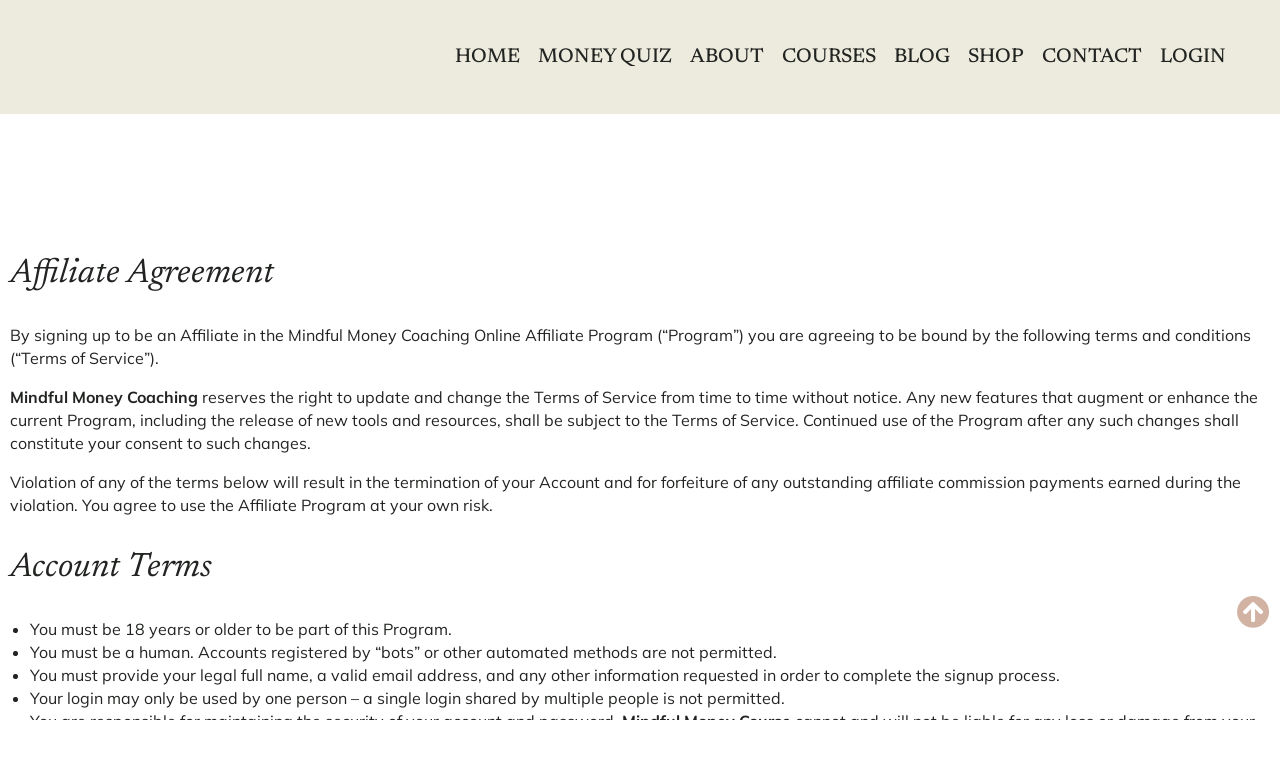

--- FILE ---
content_type: text/html; charset=UTF-8
request_url: https://mindfulmoneycoaching.online/affiliate-home/terms-and-conditions/
body_size: 48645
content:
<!DOCTYPE html>
<html lang="en-US" prefix="og: https://ogp.me/ns#">
<head>
	<meta charset="UTF-8">
	<meta name="viewport" content="width=device-width, initial-scale=1.0, viewport-fit=cover" />		<link rel='dns-prefetch' href='https://mindfulmoneycoaching.online/impact/'>
<link rel='dns-prefetch' href='https://mindfulmoneycoaching.online/money-type-quiz/'>

<!-- Google Tag Manager for WordPress by gtm4wp.com -->
<script data-cfasync="false" data-pagespeed-no-defer type="pmdelayedscript" data-no-optimize="1" data-no-defer="1" data-no-minify="1">
	var gtm4wp_datalayer_name = "dataLayer";
	var dataLayer = dataLayer || [];
</script>
<!-- End Google Tag Manager for WordPress by gtm4wp.com -->
<!-- Search Engine Optimization by Rank Math PRO - https://rankmath.com/ -->
<title>Terms and Conditions - Mindful Money Course</title><link rel="preload" href="https://mindfulmoneycoaching.online/wp-content/cache/perfmatters/mindfulmoneycoaching.online/css/page-918.used.css?ver=1768555046" as="style" /><link rel="stylesheet" id="perfmatters-used-css" href="https://mindfulmoneycoaching.online/wp-content/cache/perfmatters/mindfulmoneycoaching.online/css/page-918.used.css?ver=1768555046" media="all" />
<meta name="robots" content="follow, index, max-snippet:-1, max-video-preview:-1, max-image-preview:large"/>
<link rel="canonical" href="https://mindfulmoneycoaching.online/affiliate-home/terms-and-conditions/" />
<meta property="og:locale" content="en_US" />
<meta property="og:type" content="article" />
<meta property="og:title" content="Terms and Conditions - Mindful Money Course" />
<meta property="og:description" content="Affiliate Agreement By signing up to be an Affiliate in the Mindful Money Coaching Online Affiliate Program (&#8220;Program&#8221;) you are agreeing to be bound by the following terms and conditions (&#8220;Terms of Service&#8221;). Mindful Money Coaching reserves the right to update and change the Terms of Service from time to time without notice. Any new features [&hellip;]" />
<meta property="og:url" content="https://mindfulmoneycoaching.online/affiliate-home/terms-and-conditions/" />
<meta property="og:site_name" content="Mindful Money Coaching" />
<meta property="og:updated_time" content="2025-08-20T14:34:58+02:00" />
<meta property="article:published_time" content="2020-10-12T13:13:56+02:00" />
<meta property="article:modified_time" content="2025-08-20T14:34:58+02:00" />
<meta name="twitter:card" content="summary_large_image" />
<meta name="twitter:title" content="Terms and Conditions - Mindful Money Course" />
<meta name="twitter:description" content="Affiliate Agreement By signing up to be an Affiliate in the Mindful Money Coaching Online Affiliate Program (&#8220;Program&#8221;) you are agreeing to be bound by the following terms and conditions (&#8220;Terms of Service&#8221;). Mindful Money Coaching reserves the right to update and change the Terms of Service from time to time without notice. Any new features [&hellip;]" />
<meta name="twitter:label1" content="Time to read" />
<meta name="twitter:data1" content="11 minutes" />
<script type="application/ld+json" class="rank-math-schema-pro">{"@context":"https://schema.org","@graph":[{"@type":"Organization","@id":"https://mindfulmoneycoaching.online/#organization","name":"Mindful Money Couching","url":"https://mindfulmoneycoaching.online","logo":{"@type":"ImageObject","@id":"https://mindfulmoneycoaching.online/#logo","url":"https://mindfulmoneycoaching.online/wp-content/uploads/2025/08/Mindful-Money-logo.svg","contentUrl":"https://mindfulmoneycoaching.online/wp-content/uploads/2025/08/Mindful-Money-logo.svg","caption":"Mindful Money Coaching","inLanguage":"en-US","width":"177","height":"178"}},{"@type":"WebSite","@id":"https://mindfulmoneycoaching.online/#website","url":"https://mindfulmoneycoaching.online","name":"Mindful Money Coaching","alternateName":"Money Coaching","publisher":{"@id":"https://mindfulmoneycoaching.online/#organization"},"inLanguage":"en-US"},{"@type":"ImageObject","@id":"https://mindfulmoneycoaching.online/wp-content/uploads/2025/08/Mindful-Money-logo.svg","url":"https://mindfulmoneycoaching.online/wp-content/uploads/2025/08/Mindful-Money-logo.svg","width":"177","height":"178","inLanguage":"en-US"},{"@type":"BreadcrumbList","@id":"https://mindfulmoneycoaching.online/affiliate-home/terms-and-conditions/#breadcrumb","itemListElement":[{"@type":"ListItem","position":"1","item":{"@id":"https://mindfulmoneycoaching.online","name":"Home"}},{"@type":"ListItem","position":"2","item":{"@id":"https://mindfulmoneycoaching.online/?page_id=915","name":"Affiliate Dashboard"}},{"@type":"ListItem","position":"3","item":{"@id":"https://mindfulmoneycoaching.online/affiliate-home/terms-and-conditions/","name":"Terms and Conditions"}}]},{"@type":"WebPage","@id":"https://mindfulmoneycoaching.online/affiliate-home/terms-and-conditions/#webpage","url":"https://mindfulmoneycoaching.online/affiliate-home/terms-and-conditions/","name":"Terms and Conditions - Mindful Money Course","datePublished":"2020-10-12T13:13:56+02:00","dateModified":"2025-08-20T14:34:58+02:00","isPartOf":{"@id":"https://mindfulmoneycoaching.online/#website"},"primaryImageOfPage":{"@id":"https://mindfulmoneycoaching.online/wp-content/uploads/2025/08/Mindful-Money-logo.svg"},"inLanguage":"en-US","breadcrumb":{"@id":"https://mindfulmoneycoaching.online/affiliate-home/terms-and-conditions/#breadcrumb"}},{"@type":"Person","@id":"https://mindfulmoneycoaching.online/author/andre/","name":"Andre Jankowitz","url":"https://mindfulmoneycoaching.online/author/andre/","image":{"@type":"ImageObject","@id":"//www.gravatar.com/avatar/2de983cc963b7d49f889993d67ea87b6?s=96&#038;r=g&#038;d=mm","url":"//www.gravatar.com/avatar/2de983cc963b7d49f889993d67ea87b6?s=96&#038;r=g&#038;d=mm","caption":"Andre Jankowitz","inLanguage":"en-US"},"worksFor":{"@id":"https://mindfulmoneycoaching.online/#organization"}},{"@type":"Article","headline":"Terms and Conditions - Mindful Money Course","datePublished":"2020-10-12T13:13:56+02:00","dateModified":"2025-08-20T14:34:58+02:00","author":{"@id":"https://mindfulmoneycoaching.online/author/andre/","name":"Andre Jankowitz"},"publisher":{"@id":"https://mindfulmoneycoaching.online/#organization"},"description":"By signing up to be an Affiliate in the Mindful Money Coaching Online Affiliate Program (\"Program\") you are agreeing to be bound by the following terms and conditions (\"Terms of Service\").","name":"Terms and Conditions - Mindful Money Course","@id":"https://mindfulmoneycoaching.online/affiliate-home/terms-and-conditions/#richSnippet","isPartOf":{"@id":"https://mindfulmoneycoaching.online/affiliate-home/terms-and-conditions/#webpage"},"image":{"@id":"https://mindfulmoneycoaching.online/wp-content/uploads/2025/08/Mindful-Money-logo.svg"},"inLanguage":"en-US","mainEntityOfPage":{"@id":"https://mindfulmoneycoaching.online/affiliate-home/terms-and-conditions/#webpage"}}]}</script>
<!-- /Rank Math WordPress SEO plugin -->

<link rel='dns-prefetch' href='//www.googletagmanager.com' />
<link rel='dns-prefetch' href='//pagead2.googlesyndication.com' />
<style id='wp-img-auto-sizes-contain-inline-css'>
img:is([sizes=auto i],[sizes^="auto," i]){contain-intrinsic-size:3000px 1500px}
/*# sourceURL=wp-img-auto-sizes-contain-inline-css */
</style>
<link rel="stylesheet" id="ht_ctc_main_css-css" media="all" data-pmdelayedstyle="https://mindfulmoneycoaching.online/wp-content/plugins/click-to-chat-for-whatsapp/new/inc/assets/css/main.css?ver=4.35">
<style id='classic-theme-styles-inline-css'>
/*! This file is auto-generated */
.wp-block-button__link{color:#fff;background-color:#32373c;border-radius:9999px;box-shadow:none;text-decoration:none;padding:calc(.667em + 2px) calc(1.333em + 2px);font-size:1.125em}.wp-block-file__button{background:#32373c;color:#fff;text-decoration:none}
/*# sourceURL=/wp-includes/css/classic-themes.min.css */
</style>
<style id='bp-login-form-style-inline-css'>
.widget_bp_core_login_widget .bp-login-widget-user-avatar{float:left}.widget_bp_core_login_widget .bp-login-widget-user-links{margin-left:70px}#bp-login-widget-form label{display:block;font-weight:600;margin:15px 0 5px;width:auto}#bp-login-widget-form input[type=password],#bp-login-widget-form input[type=text]{background-color:#fafafa;border:1px solid #d6d6d6;border-radius:0;font:inherit;font-size:100%;padding:.5em;width:100%}#bp-login-widget-form .bp-login-widget-register-link,#bp-login-widget-form .login-submit{display:inline;width:-moz-fit-content;width:fit-content}#bp-login-widget-form .bp-login-widget-register-link{margin-left:1em}#bp-login-widget-form .bp-login-widget-register-link a{filter:invert(1)}#bp-login-widget-form .bp-login-widget-pwd-link{font-size:80%}

/*# sourceURL=https://mindfulmoneycoaching.online/wp-content/plugins/buddypress/bp-core/blocks/login-form/index.css */
</style>
<style id='bp-primary-nav-style-inline-css'>
.buddypress_object_nav .bp-navs{background:#0000;clear:both;overflow:hidden}.buddypress_object_nav .bp-navs ul{margin:0;padding:0}.buddypress_object_nav .bp-navs ul li{list-style:none;margin:0}.buddypress_object_nav .bp-navs ul li a,.buddypress_object_nav .bp-navs ul li span{border:0;display:block;padding:5px 10px;text-decoration:none}.buddypress_object_nav .bp-navs ul li .count{background:#eaeaea;border:1px solid #ccc;border-radius:50%;color:#555;display:inline-block;font-size:12px;margin-left:2px;padding:3px 6px;text-align:center;vertical-align:middle}.buddypress_object_nav .bp-navs ul li a .count:empty{display:none}.buddypress_object_nav .bp-navs ul li.last select{max-width:185px}.buddypress_object_nav .bp-navs ul li.current a,.buddypress_object_nav .bp-navs ul li.selected a{color:#333;opacity:1}.buddypress_object_nav .bp-navs ul li.current a .count,.buddypress_object_nav .bp-navs ul li.selected a .count{background-color:#fff}.buddypress_object_nav .bp-navs ul li.dynamic a .count,.buddypress_object_nav .bp-navs ul li.dynamic.current a .count,.buddypress_object_nav .bp-navs ul li.dynamic.selected a .count{background-color:#5087e5;border:0;color:#fafafa}.buddypress_object_nav .bp-navs ul li.dynamic a:hover .count{background-color:#5087e5;border:0;color:#fff}.buddypress_object_nav .main-navs.dir-navs{margin-bottom:20px}.buddypress_object_nav .bp-navs.group-create-links ul li.current a{text-align:center}.buddypress_object_nav .bp-navs.group-create-links ul li:not(.current),.buddypress_object_nav .bp-navs.group-create-links ul li:not(.current) a{color:#767676}.buddypress_object_nav .bp-navs.group-create-links ul li:not(.current) a:focus,.buddypress_object_nav .bp-navs.group-create-links ul li:not(.current) a:hover{background:none;color:#555}.buddypress_object_nav .bp-navs.group-create-links ul li:not(.current) a[disabled]:focus,.buddypress_object_nav .bp-navs.group-create-links ul li:not(.current) a[disabled]:hover{color:#767676}

/*# sourceURL=https://mindfulmoneycoaching.online/wp-content/plugins/buddypress/bp-core/blocks/primary-nav/index.css */
</style>
<style id='bp-member-style-inline-css'>
[data-type="bp/member"] input.components-placeholder__input{border:1px solid #757575;border-radius:2px;flex:1 1 auto;padding:6px 8px}.bp-block-member{position:relative}.bp-block-member .member-content{display:flex}.bp-block-member .user-nicename{display:block}.bp-block-member .user-nicename a{border:none;color:currentColor;text-decoration:none}.bp-block-member .bp-profile-button{width:100%}.bp-block-member .bp-profile-button a.button{bottom:10px;display:inline-block;margin:18px 0 0;position:absolute;right:0}.bp-block-member.has-cover .item-header-avatar,.bp-block-member.has-cover .member-content,.bp-block-member.has-cover .member-description{z-index:2}.bp-block-member.has-cover .member-content,.bp-block-member.has-cover .member-description{padding-top:75px}.bp-block-member.has-cover .bp-member-cover-image{background-color:#c5c5c5;background-position:top;background-repeat:no-repeat;background-size:cover;border:0;display:block;height:150px;left:0;margin:0;padding:0;position:absolute;top:0;width:100%;z-index:1}.bp-block-member img.avatar{height:auto;width:auto}.bp-block-member.avatar-none .item-header-avatar{display:none}.bp-block-member.avatar-none.has-cover{min-height:200px}.bp-block-member.avatar-full{min-height:150px}.bp-block-member.avatar-full .item-header-avatar{width:180px}.bp-block-member.avatar-thumb .member-content{align-items:center;min-height:50px}.bp-block-member.avatar-thumb .item-header-avatar{width:70px}.bp-block-member.avatar-full.has-cover{min-height:300px}.bp-block-member.avatar-full.has-cover .item-header-avatar{width:200px}.bp-block-member.avatar-full.has-cover img.avatar{background:#fffc;border:2px solid #fff;margin-left:20px}.bp-block-member.avatar-thumb.has-cover .item-header-avatar{padding-top:75px}.entry .entry-content .bp-block-member .user-nicename a{border:none;color:currentColor;text-decoration:none}

/*# sourceURL=https://mindfulmoneycoaching.online/wp-content/plugins/buddypress/bp-members/blocks/member/index.css */
</style>
<style id='bp-members-style-inline-css'>
[data-type="bp/members"] .components-placeholder.is-appender{min-height:0}[data-type="bp/members"] .components-placeholder.is-appender .components-placeholder__label:empty{display:none}[data-type="bp/members"] .components-placeholder input.components-placeholder__input{border:1px solid #757575;border-radius:2px;flex:1 1 auto;padding:6px 8px}[data-type="bp/members"].avatar-none .member-description{width:calc(100% - 44px)}[data-type="bp/members"].avatar-full .member-description{width:calc(100% - 224px)}[data-type="bp/members"].avatar-thumb .member-description{width:calc(100% - 114px)}[data-type="bp/members"] .member-content{position:relative}[data-type="bp/members"] .member-content .is-right{position:absolute;right:2px;top:2px}[data-type="bp/members"] .columns-2 .member-content .member-description,[data-type="bp/members"] .columns-3 .member-content .member-description,[data-type="bp/members"] .columns-4 .member-content .member-description{padding-left:44px;width:calc(100% - 44px)}[data-type="bp/members"] .columns-3 .is-right{right:-10px}[data-type="bp/members"] .columns-4 .is-right{right:-50px}.bp-block-members.is-grid{display:flex;flex-wrap:wrap;padding:0}.bp-block-members.is-grid .member-content{margin:0 1.25em 1.25em 0;width:100%}@media(min-width:600px){.bp-block-members.columns-2 .member-content{width:calc(50% - .625em)}.bp-block-members.columns-2 .member-content:nth-child(2n){margin-right:0}.bp-block-members.columns-3 .member-content{width:calc(33.33333% - .83333em)}.bp-block-members.columns-3 .member-content:nth-child(3n){margin-right:0}.bp-block-members.columns-4 .member-content{width:calc(25% - .9375em)}.bp-block-members.columns-4 .member-content:nth-child(4n){margin-right:0}}.bp-block-members .member-content{display:flex;flex-direction:column;padding-bottom:1em;text-align:center}.bp-block-members .member-content .item-header-avatar,.bp-block-members .member-content .member-description{width:100%}.bp-block-members .member-content .item-header-avatar{margin:0 auto}.bp-block-members .member-content .item-header-avatar img.avatar{display:inline-block}@media(min-width:600px){.bp-block-members .member-content{flex-direction:row;text-align:left}.bp-block-members .member-content .item-header-avatar,.bp-block-members .member-content .member-description{width:auto}.bp-block-members .member-content .item-header-avatar{margin:0}}.bp-block-members .member-content .user-nicename{display:block}.bp-block-members .member-content .user-nicename a{border:none;color:currentColor;text-decoration:none}.bp-block-members .member-content time{color:#767676;display:block;font-size:80%}.bp-block-members.avatar-none .item-header-avatar{display:none}.bp-block-members.avatar-full{min-height:190px}.bp-block-members.avatar-full .item-header-avatar{width:180px}.bp-block-members.avatar-thumb .member-content{min-height:80px}.bp-block-members.avatar-thumb .item-header-avatar{width:70px}.bp-block-members.columns-2 .member-content,.bp-block-members.columns-3 .member-content,.bp-block-members.columns-4 .member-content{display:block;text-align:center}.bp-block-members.columns-2 .member-content .item-header-avatar,.bp-block-members.columns-3 .member-content .item-header-avatar,.bp-block-members.columns-4 .member-content .item-header-avatar{margin:0 auto}.bp-block-members img.avatar{height:auto;max-width:-moz-fit-content;max-width:fit-content;width:auto}.bp-block-members .member-content.has-activity{align-items:center}.bp-block-members .member-content.has-activity .item-header-avatar{padding-right:1em}.bp-block-members .member-content.has-activity .wp-block-quote{margin-bottom:0;text-align:left}.bp-block-members .member-content.has-activity .wp-block-quote cite a,.entry .entry-content .bp-block-members .user-nicename a{border:none;color:currentColor;text-decoration:none}

/*# sourceURL=https://mindfulmoneycoaching.online/wp-content/plugins/buddypress/bp-members/blocks/members/index.css */
</style>
<style id='bp-dynamic-members-style-inline-css'>
.bp-dynamic-block-container .item-options{font-size:.5em;margin:0 0 1em;padding:1em 0}.bp-dynamic-block-container .item-options a.selected{font-weight:600}.bp-dynamic-block-container ul.item-list{list-style:none;margin:1em 0;padding-left:0}.bp-dynamic-block-container ul.item-list li{margin-bottom:1em}.bp-dynamic-block-container ul.item-list li:after,.bp-dynamic-block-container ul.item-list li:before{content:" ";display:table}.bp-dynamic-block-container ul.item-list li:after{clear:both}.bp-dynamic-block-container ul.item-list li .item-avatar{float:left;width:60px}.bp-dynamic-block-container ul.item-list li .item{margin-left:70px}

/*# sourceURL=https://mindfulmoneycoaching.online/wp-content/plugins/buddypress/bp-members/blocks/dynamic-members/index.css */
</style>
<style id='bp-online-members-style-inline-css'>
.widget_bp_core_whos_online_widget .avatar-block,[data-type="bp/online-members"] .avatar-block{display:flex;flex-flow:row wrap}.widget_bp_core_whos_online_widget .avatar-block img,[data-type="bp/online-members"] .avatar-block img{margin:.5em}

/*# sourceURL=https://mindfulmoneycoaching.online/wp-content/plugins/buddypress/bp-members/blocks/online-members/index.css */
</style>
<style id='bp-active-members-style-inline-css'>
.widget_bp_core_recently_active_widget .avatar-block,[data-type="bp/active-members"] .avatar-block{display:flex;flex-flow:row wrap}.widget_bp_core_recently_active_widget .avatar-block img,[data-type="bp/active-members"] .avatar-block img{margin:.5em}

/*# sourceURL=https://mindfulmoneycoaching.online/wp-content/plugins/buddypress/bp-members/blocks/active-members/index.css */
</style>
<style id='bp-latest-activities-style-inline-css'>
.bp-latest-activities .components-flex.components-select-control select[multiple]{height:auto;padding:0 8px}.bp-latest-activities .components-flex.components-select-control select[multiple]+.components-input-control__suffix svg{display:none}.bp-latest-activities-block a,.entry .entry-content .bp-latest-activities-block a{border:none;text-decoration:none}.bp-latest-activities-block .activity-list.item-list blockquote{border:none;padding:0}.bp-latest-activities-block .activity-list.item-list blockquote .activity-item:not(.mini){box-shadow:1px 0 4px #00000026;padding:0 1em;position:relative}.bp-latest-activities-block .activity-list.item-list blockquote .activity-item:not(.mini):after,.bp-latest-activities-block .activity-list.item-list blockquote .activity-item:not(.mini):before{border-color:#0000;border-style:solid;content:"";display:block;height:0;left:15px;position:absolute;width:0}.bp-latest-activities-block .activity-list.item-list blockquote .activity-item:not(.mini):before{border-top-color:#00000026;border-width:9px;bottom:-18px;left:14px}.bp-latest-activities-block .activity-list.item-list blockquote .activity-item:not(.mini):after{border-top-color:#fff;border-width:8px;bottom:-16px}.bp-latest-activities-block .activity-list.item-list blockquote .activity-item.mini .avatar{display:inline-block;height:20px;margin-right:2px;vertical-align:middle;width:20px}.bp-latest-activities-block .activity-list.item-list footer{align-items:center;display:flex}.bp-latest-activities-block .activity-list.item-list footer img.avatar{border:none;display:inline-block;margin-right:.5em}.bp-latest-activities-block .activity-list.item-list footer .activity-time-since{font-size:90%}.bp-latest-activities-block .widget-error{border-left:4px solid #0b80a4;box-shadow:1px 0 4px #00000026}.bp-latest-activities-block .widget-error p{padding:0 1em}

/*# sourceURL=https://mindfulmoneycoaching.online/wp-content/plugins/buddypress/bp-activity/blocks/latest-activities/index.css */
</style>
<style id='bp-friends-style-inline-css'>
.bp-dynamic-block-container .item-options{font-size:.5em;margin:0 0 1em;padding:1em 0}.bp-dynamic-block-container .item-options a.selected{font-weight:600}.bp-dynamic-block-container ul.item-list{list-style:none;margin:1em 0;padding-left:0}.bp-dynamic-block-container ul.item-list li{margin-bottom:1em}.bp-dynamic-block-container ul.item-list li:after,.bp-dynamic-block-container ul.item-list li:before{content:" ";display:table}.bp-dynamic-block-container ul.item-list li:after{clear:both}.bp-dynamic-block-container ul.item-list li .item-avatar{float:left;width:60px}.bp-dynamic-block-container ul.item-list li .item{margin-left:70px}

/*# sourceURL=https://mindfulmoneycoaching.online/wp-content/plugins/buddypress/bp-friends/blocks/dynamic-friends/index.css */
</style>
<style id='bp-group-style-inline-css'>
[data-type="bp/group"] input.components-placeholder__input{border:1px solid #757575;border-radius:2px;flex:1 1 auto;padding:6px 8px}.bp-block-group{position:relative}.bp-block-group .group-content{display:flex}.bp-block-group .group-description{width:100%}.bp-block-group .group-description-content{margin-bottom:18px;width:100%}.bp-block-group .bp-profile-button{overflow:hidden;width:100%}.bp-block-group .bp-profile-button a.button{margin:18px 0 0}.bp-block-group.has-cover .group-content,.bp-block-group.has-cover .group-description,.bp-block-group.has-cover .item-header-avatar{z-index:2}.bp-block-group.has-cover .group-content,.bp-block-group.has-cover .group-description{padding-top:75px}.bp-block-group.has-cover .bp-group-cover-image{background-color:#c5c5c5;background-position:top;background-repeat:no-repeat;background-size:cover;border:0;display:block;height:150px;left:0;margin:0;padding:0;position:absolute;top:0;width:100%;z-index:1}.bp-block-group img.avatar{height:auto;width:auto}.bp-block-group.avatar-none .item-header-avatar{display:none}.bp-block-group.avatar-full{min-height:150px}.bp-block-group.avatar-full .item-header-avatar{width:180px}.bp-block-group.avatar-full .group-description{padding-left:35px}.bp-block-group.avatar-thumb .item-header-avatar{width:70px}.bp-block-group.avatar-thumb .item-header-avatar img.avatar{margin-top:15px}.bp-block-group.avatar-none.has-cover{min-height:200px}.bp-block-group.avatar-none.has-cover .item-header-avatar{padding-top:75px}.bp-block-group.avatar-full.has-cover{min-height:300px}.bp-block-group.avatar-full.has-cover .item-header-avatar{width:200px}.bp-block-group.avatar-full.has-cover img.avatar{background:#fffc;border:2px solid #fff;margin-left:20px}.bp-block-group.avatar-thumb:not(.has-description) .group-content{align-items:center;min-height:50px}.bp-block-group.avatar-thumb.has-cover .item-header-avatar{padding-top:75px}.bp-block-group.has-description .bp-profile-button a.button{display:block;float:right}

/*# sourceURL=https://mindfulmoneycoaching.online/wp-content/plugins/buddypress/bp-groups/blocks/group/index.css */
</style>
<style id='bp-groups-style-inline-css'>
[data-type="bp/groups"] .components-placeholder.is-appender{min-height:0}[data-type="bp/groups"] .components-placeholder.is-appender .components-placeholder__label:empty{display:none}[data-type="bp/groups"] .components-placeholder input.components-placeholder__input{border:1px solid #757575;border-radius:2px;flex:1 1 auto;padding:6px 8px}[data-type="bp/groups"].avatar-none .group-description{width:calc(100% - 44px)}[data-type="bp/groups"].avatar-full .group-description{width:calc(100% - 224px)}[data-type="bp/groups"].avatar-thumb .group-description{width:calc(100% - 114px)}[data-type="bp/groups"] .group-content{position:relative}[data-type="bp/groups"] .group-content .is-right{position:absolute;right:2px;top:2px}[data-type="bp/groups"] .columns-2 .group-content .group-description,[data-type="bp/groups"] .columns-3 .group-content .group-description,[data-type="bp/groups"] .columns-4 .group-content .group-description{padding-left:44px;width:calc(100% - 44px)}[data-type="bp/groups"] .columns-3 .is-right{right:-10px}[data-type="bp/groups"] .columns-4 .is-right{right:-50px}.bp-block-groups.is-grid{display:flex;flex-wrap:wrap;padding:0}.bp-block-groups.is-grid .group-content{margin:0 1.25em 1.25em 0;width:100%}@media(min-width:600px){.bp-block-groups.columns-2 .group-content{width:calc(50% - .625em)}.bp-block-groups.columns-2 .group-content:nth-child(2n){margin-right:0}.bp-block-groups.columns-3 .group-content{width:calc(33.33333% - .83333em)}.bp-block-groups.columns-3 .group-content:nth-child(3n){margin-right:0}.bp-block-groups.columns-4 .group-content{width:calc(25% - .9375em)}.bp-block-groups.columns-4 .group-content:nth-child(4n){margin-right:0}}.bp-block-groups .group-content{display:flex;flex-direction:column;padding-bottom:1em;text-align:center}.bp-block-groups .group-content .group-description,.bp-block-groups .group-content .item-header-avatar{width:100%}.bp-block-groups .group-content .item-header-avatar{margin:0 auto}.bp-block-groups .group-content .item-header-avatar img.avatar{display:inline-block}@media(min-width:600px){.bp-block-groups .group-content{flex-direction:row;text-align:left}.bp-block-groups .group-content .group-description,.bp-block-groups .group-content .item-header-avatar{width:auto}.bp-block-groups .group-content .item-header-avatar{margin:0}}.bp-block-groups .group-content time{color:#767676;display:block;font-size:80%}.bp-block-groups.avatar-none .item-header-avatar{display:none}.bp-block-groups.avatar-full{min-height:190px}.bp-block-groups.avatar-full .item-header-avatar{width:180px}.bp-block-groups.avatar-thumb .group-content{min-height:80px}.bp-block-groups.avatar-thumb .item-header-avatar{width:70px}.bp-block-groups.columns-2 .group-content,.bp-block-groups.columns-3 .group-content,.bp-block-groups.columns-4 .group-content{display:block;text-align:center}.bp-block-groups.columns-2 .group-content .item-header-avatar,.bp-block-groups.columns-3 .group-content .item-header-avatar,.bp-block-groups.columns-4 .group-content .item-header-avatar{margin:0 auto}.bp-block-groups img.avatar{height:auto;max-width:-moz-fit-content;max-width:fit-content;width:auto}.bp-block-groups .member-content.has-description{align-items:center}.bp-block-groups .member-content.has-description .item-header-avatar{padding-right:1em}.bp-block-groups .member-content.has-description .group-description-content{margin-bottom:0;text-align:left}

/*# sourceURL=https://mindfulmoneycoaching.online/wp-content/plugins/buddypress/bp-groups/blocks/groups/index.css */
</style>
<style id='bp-dynamic-groups-style-inline-css'>
.bp-dynamic-block-container .item-options{font-size:.5em;margin:0 0 1em;padding:1em 0}.bp-dynamic-block-container .item-options a.selected{font-weight:600}.bp-dynamic-block-container ul.item-list{list-style:none;margin:1em 0;padding-left:0}.bp-dynamic-block-container ul.item-list li{margin-bottom:1em}.bp-dynamic-block-container ul.item-list li:after,.bp-dynamic-block-container ul.item-list li:before{content:" ";display:table}.bp-dynamic-block-container ul.item-list li:after{clear:both}.bp-dynamic-block-container ul.item-list li .item-avatar{float:left;width:60px}.bp-dynamic-block-container ul.item-list li .item{margin-left:70px}

/*# sourceURL=https://mindfulmoneycoaching.online/wp-content/plugins/buddypress/bp-groups/blocks/dynamic-groups/index.css */
</style>
<style id='bp-sitewide-notices-style-inline-css'>
.bp-sitewide-notice-block .bp-screen-reader-text,[data-type="bp/sitewide-notices"] .bp-screen-reader-text{border:0;clip:rect(0 0 0 0);height:1px;margin:-1px;overflow:hidden;padding:0;position:absolute;width:1px;word-wrap:normal!important}.bp-sitewide-notice-block [data-bp-tooltip]:after,[data-type="bp/sitewide-notices"] [data-bp-tooltip]:after{background-color:#fff;border:1px solid #737373;border-radius:1px;box-shadow:4px 4px 8px #0003;color:#333;content:attr(data-bp-tooltip);display:none;font-family:Helvetica Neue,Helvetica,Arial,san-serif;font-size:12px;font-weight:400;letter-spacing:normal;line-height:1.25;max-width:200px;opacity:0;padding:5px 8px;pointer-events:none;position:absolute;text-shadow:none;text-transform:none;transform:translateZ(0);transition:all 1.5s ease;visibility:hidden;white-space:nowrap;word-wrap:break-word;z-index:100000}.bp-sitewide-notice-block .bp-tooltip:after,[data-type="bp/sitewide-notices"] .bp-tooltip:after{left:50%;margin-top:7px;top:110%;transform:translate(-50%)}.bp-sitewide-notice-block{border-left:4px solid #ff853c;padding-left:1em;position:relative}.bp-sitewide-notice-block h2:before{background:none;border:none}.bp-sitewide-notice-block .dismiss-notice{background-color:#0000;border:1px solid #ff853c;color:#ff853c;display:block;padding:.2em .5em;position:absolute;right:.5em;top:.5em;width:-moz-fit-content;width:fit-content}.bp-sitewide-notice-block .dismiss-notice:hover{background-color:#ff853c;color:#fff}

/*# sourceURL=https://mindfulmoneycoaching.online/wp-content/plugins/buddypress/bp-messages/blocks/sitewide-notices/index.css */
</style>
<link rel="stylesheet" id="contact-form-7-css" media="all" data-pmdelayedstyle="https://mindfulmoneycoaching.online/wp-content/plugins/contact-form-7/includes/css/styles.css?ver=6.1.4">
<link rel="stylesheet" id="mailerlite_forms.css-css" media="all" data-pmdelayedstyle="https://mindfulmoneycoaching.online/wp-content/plugins/official-mailerlite-sign-up-forms/assets/css/mailerlite_forms.css?ver=1.7.18">
<link rel="stylesheet" id="learndash_quiz_front_css-css" media="all" data-pmdelayedstyle="//mindfulmoneycoaching.online/wp-content/plugins/sfwd-lms/themes/legacy/templates/learndash_quiz_front.min.css?ver=4.25.7.1">
<link rel="stylesheet" id="jquery-dropdown-css-css" media="all" data-pmdelayedstyle="//mindfulmoneycoaching.online/wp-content/plugins/sfwd-lms/assets/css/jquery.dropdown.min.css?ver=4.25.7.1">
<link rel="stylesheet" id="learndash_lesson_video-css" media="all" data-pmdelayedstyle="//mindfulmoneycoaching.online/wp-content/plugins/sfwd-lms/themes/legacy/templates/learndash_lesson_video.min.css?ver=4.25.7.1">
<link rel="stylesheet" id="learndash-course-grid-skin-grid-css" media="all" data-pmdelayedstyle="https://mindfulmoneycoaching.online/wp-content/plugins/sfwd-lms/includes/course-grid/templates/skins/grid/style.css?ver=4.25.7.1">
<link rel="stylesheet" id="learndash-course-grid-pagination-css" media="all" data-pmdelayedstyle="https://mindfulmoneycoaching.online/wp-content/plugins/sfwd-lms/includes/course-grid/templates/pagination/style.css?ver=4.25.7.1">
<link rel="stylesheet" id="learndash-course-grid-card-grid-1-css" media="all" data-pmdelayedstyle="https://mindfulmoneycoaching.online/wp-content/plugins/sfwd-lms/includes/course-grid/templates/cards/grid-1/style.css?ver=4.25.7.1">
<link rel="stylesheet" id="brb-public-main-css-css" media="all" data-pmdelayedstyle="https://mindfulmoneycoaching.online/wp-content/plugins/business-reviews-bundle/assets/css/public-main.css?ver=1.9.131">
<link rel='stylesheet' id='grw-public-main-css-css' href='https://mindfulmoneycoaching.online/wp-content/plugins/widget-google-reviews/assets/css/public-main.css?ver=6.9.2' media='all' />
<link rel="stylesheet" id="parent-style-css" media="all" data-pmdelayedstyle="https://mindfulmoneycoaching.online/wp-content/themes/twentytwenty/style.css?ver=6.9">
<link rel='stylesheet' id='twentytwenty-print-style-css' href='https://mindfulmoneycoaching.online/wp-content/themes/twentytwenty/print.css?ver=1.0.0' media='print' />
<link rel="stylesheet" id="twentytwenty-style-css" media="all" data-pmdelayedstyle="https://mindfulmoneycoaching.online/wp-content/themes/twentytwenty-child/style.css?ver=1.0.0">
<style id='twentytwenty-style-inline-css'>
.color-accent,.color-accent-hover:hover,.color-accent-hover:focus,:root .has-accent-color,.has-drop-cap:not(:focus):first-letter,.wp-block-button.is-style-outline,a { color: #cd2653; }blockquote,.border-color-accent,.border-color-accent-hover:hover,.border-color-accent-hover:focus { border-color: #cd2653; }button,.button,.faux-button,.wp-block-button__link,.wp-block-file .wp-block-file__button,input[type="button"],input[type="reset"],input[type="submit"],.bg-accent,.bg-accent-hover:hover,.bg-accent-hover:focus,:root .has-accent-background-color,.comment-reply-link { background-color: #cd2653; }.fill-children-accent,.fill-children-accent * { fill: #cd2653; }body,.entry-title a,:root .has-primary-color { color: #000000; }:root .has-primary-background-color { background-color: #000000; }cite,figcaption,.wp-caption-text,.post-meta,.entry-content .wp-block-archives li,.entry-content .wp-block-categories li,.entry-content .wp-block-latest-posts li,.wp-block-latest-comments__comment-date,.wp-block-latest-posts__post-date,.wp-block-embed figcaption,.wp-block-image figcaption,.wp-block-pullquote cite,.comment-metadata,.comment-respond .comment-notes,.comment-respond .logged-in-as,.pagination .dots,.entry-content hr:not(.has-background),hr.styled-separator,:root .has-secondary-color { color: #6d6d6d; }:root .has-secondary-background-color { background-color: #6d6d6d; }pre,fieldset,input,textarea,table,table *,hr { border-color: #dcd7ca; }caption,code,code,kbd,samp,.wp-block-table.is-style-stripes tbody tr:nth-child(odd),:root .has-subtle-background-background-color { background-color: #dcd7ca; }.wp-block-table.is-style-stripes { border-bottom-color: #dcd7ca; }.wp-block-latest-posts.is-grid li { border-top-color: #dcd7ca; }:root .has-subtle-background-color { color: #dcd7ca; }body:not(.overlay-header) .primary-menu > li > a,body:not(.overlay-header) .primary-menu > li > .icon,.modal-menu a,.footer-menu a, .footer-widgets a:where(:not(.wp-block-button__link)),#site-footer .wp-block-button.is-style-outline,.wp-block-pullquote:before,.singular:not(.overlay-header) .entry-header a,.archive-header a,.header-footer-group .color-accent,.header-footer-group .color-accent-hover:hover { color: #cd2653; }.social-icons a,#site-footer button:not(.toggle),#site-footer .button,#site-footer .faux-button,#site-footer .wp-block-button__link,#site-footer .wp-block-file__button,#site-footer input[type="button"],#site-footer input[type="reset"],#site-footer input[type="submit"] { background-color: #cd2653; }.header-footer-group,body:not(.overlay-header) #site-header .toggle,.menu-modal .toggle { color: #000000; }body:not(.overlay-header) .primary-menu ul { background-color: #000000; }body:not(.overlay-header) .primary-menu > li > ul:after { border-bottom-color: #000000; }body:not(.overlay-header) .primary-menu ul ul:after { border-left-color: #000000; }.site-description,body:not(.overlay-header) .toggle-inner .toggle-text,.widget .post-date,.widget .rss-date,.widget_archive li,.widget_categories li,.widget cite,.widget_pages li,.widget_meta li,.widget_nav_menu li,.powered-by-wordpress,.footer-credits .privacy-policy,.to-the-top,.singular .entry-header .post-meta,.singular:not(.overlay-header) .entry-header .post-meta a { color: #6d6d6d; }.header-footer-group pre,.header-footer-group fieldset,.header-footer-group input,.header-footer-group textarea,.header-footer-group table,.header-footer-group table *,.footer-nav-widgets-wrapper,#site-footer,.menu-modal nav *,.footer-widgets-outer-wrapper,.footer-top { border-color: #dcd7ca; }.header-footer-group table caption,body:not(.overlay-header) .header-inner .toggle-wrapper::before { background-color: #dcd7ca; }
/*# sourceURL=twentytwenty-style-inline-css */
</style>
<link rel="stylesheet" id="twentytwenty-fonts-css" media="all" data-pmdelayedstyle="https://mindfulmoneycoaching.online/wp-content/themes/twentytwenty/assets/css/font-inter.css?ver=1.0.0">
<link rel="stylesheet" id="elementor-icons-css" media="all" data-pmdelayedstyle="https://mindfulmoneycoaching.online/wp-content/plugins/elementor/assets/lib/eicons/css/elementor-icons.min.css?ver=5.45.0">
<link rel="stylesheet" id="elementor-frontend-css" media="all" data-pmdelayedstyle="https://mindfulmoneycoaching.online/wp-content/uploads/elementor/css/custom-frontend.min.css?ver=1768734296">
<link rel='stylesheet' id='elementor-post-7043-css' href='https://mindfulmoneycoaching.online/wp-content/uploads/elementor/css/post-7043.css?ver=1768734296' media='all' />
<link rel="stylesheet" id="elementor-pro-css" media="all" data-pmdelayedstyle="https://mindfulmoneycoaching.online/wp-content/uploads/elementor/css/custom-pro-frontend.min.css?ver=1768734296">
<link rel='stylesheet' id='elementor-post-918-css' href='https://mindfulmoneycoaching.online/wp-content/uploads/elementor/css/post-918.css?ver=1768992448' media='all' />
<link rel='stylesheet' id='elementor-post-11740-css' href='https://mindfulmoneycoaching.online/wp-content/uploads/elementor/css/post-11740.css?ver=1768734296' media='all' />
<link rel='stylesheet' id='elementor-post-11197-css' href='https://mindfulmoneycoaching.online/wp-content/uploads/elementor/css/post-11197.css?ver=1768734297' media='all' />
<link rel="stylesheet" id="buddypress-learndash-css" media="all" data-pmdelayedstyle="https://mindfulmoneycoaching.online/wp-content/plugins/buddypress-learndash/assets/css/buddypress-learndash.min.css?ver=1.3.0">
<link rel="stylesheet" id="ekit-widget-styles-css" media="all" data-pmdelayedstyle="https://mindfulmoneycoaching.online/wp-content/plugins/elementskit-lite/widgets/init/assets/css/widget-styles.css?ver=3.7.8">
<link rel="stylesheet" id="ekit-responsive-css" media="all" data-pmdelayedstyle="https://mindfulmoneycoaching.online/wp-content/plugins/elementskit-lite/widgets/init/assets/css/responsive.css?ver=3.7.8">
<link rel="stylesheet" id="sib-front-css-css" media="all" data-pmdelayedstyle="https://mindfulmoneycoaching.online/wp-content/plugins/mailin/css/mailin-front.css?ver=6.9">
<link rel='stylesheet' id='elementor-gf-local-roboto-css' href='https://mindfulmoneycoaching.online/wp-content/uploads/elementor/google-fonts/css/roboto.css?ver=1742499061' media='all' />
<link rel='stylesheet' id='elementor-gf-local-robotoslab-css' href='https://mindfulmoneycoaching.online/wp-content/uploads/elementor/google-fonts/css/robotoslab.css?ver=1742499065' media='all' />
<link rel='stylesheet' id='elementor-gf-local-mulish-css' href='https://mindfulmoneycoaching.online/wp-content/uploads/elementor/google-fonts/css/mulish.css?ver=1754375848' media='all' />
<link rel='stylesheet' id='elementor-gf-local-newsreader-css' href='https://mindfulmoneycoaching.online/wp-content/uploads/elementor/google-fonts/css/newsreader.css?ver=1754376004' media='all' />
<link rel="stylesheet" id="elementor-icons-shared-0-css" media="all" data-pmdelayedstyle="https://mindfulmoneycoaching.online/wp-content/plugins/elementor/assets/lib/font-awesome/css/fontawesome.min.css?ver=5.15.3">
<link rel="stylesheet" id="elementor-icons-fa-solid-css" media="all" data-pmdelayedstyle="https://mindfulmoneycoaching.online/wp-content/plugins/elementor/assets/lib/font-awesome/css/solid.min.css?ver=5.15.3">
<link rel="stylesheet" id="elementor-icons-fa-brands-css" media="all" data-pmdelayedstyle="https://mindfulmoneycoaching.online/wp-content/plugins/elementor/assets/lib/font-awesome/css/brands.min.css?ver=5.15.3">
<script src="https://mindfulmoneycoaching.online/wp-includes/js/jquery/jquery.min.js?ver=3.7.1" id="jquery-core-js" defer></script>
<script id="brb-public-main-js-js-extra" type="pmdelayedscript" data-cfasync="false" data-no-optimize="1" data-no-defer="1" data-no-minify="1">
var brb_vars = {"ajaxurl":"https://mindfulmoneycoaching.online/wp-admin/admin-ajax.php","gavatar":"https://mindfulmoneycoaching.online/wp-content/plugins/business-reviews-bundle/assets/img/google_avatar.png"};
//# sourceURL=brb-public-main-js-js-extra
</script>
<script defer="defer" src="https://mindfulmoneycoaching.online/wp-content/plugins/business-reviews-bundle/assets/js/public-main.js?ver=1.9.131" id="brb-public-main-js-js" type="pmdelayedscript" data-cfasync="false" data-no-optimize="1" data-no-defer="1" data-no-minify="1"></script>
<script defer="defer" src="https://mindfulmoneycoaching.online/wp-content/plugins/widget-google-reviews/assets/js/public-main.js?ver=6.9.2" id="grw-public-main-js-js" type="pmdelayedscript" data-cfasync="false" data-no-optimize="1" data-no-defer="1" data-no-minify="1"></script>
<script id="WCPAY_ASSETS-js-extra" type="pmdelayedscript" data-cfasync="false" data-no-optimize="1" data-no-defer="1" data-no-minify="1">
var wcpayAssets = {"url":"https://mindfulmoneycoaching.online/wp-content/plugins/woocommerce-payments/dist/"};
//# sourceURL=WCPAY_ASSETS-js-extra
</script>
<script src="https://mindfulmoneycoaching.online/wp-content/themes/twentytwenty-child/assets/js/custom/custom.js?ver=1.0.0" id="custom-js-js" type="pmdelayedscript" data-cfasync="false" data-no-optimize="1" data-no-defer="1" data-no-minify="1"></script>
<script src="https://mindfulmoneycoaching.online/wp-content/themes/twentytwenty/assets/js/index.js?ver=1.0.0" id="twentytwenty-js-js" defer data-wp-strategy="defer" type="pmdelayedscript" data-cfasync="false" data-no-optimize="1" data-no-defer="1" data-no-minify="1"></script>

<!-- Google tag (gtag.js) snippet added by Site Kit -->
<!-- Google Analytics snippet added by Site Kit -->
<script src="https://www.googletagmanager.com/gtag/js?id=GT-T9CJ4XH" id="google_gtagjs-js" async type="pmdelayedscript" data-cfasync="false" data-no-optimize="1" data-no-defer="1" data-no-minify="1"></script>
<script id="google_gtagjs-js-after" type="pmdelayedscript" data-cfasync="false" data-no-optimize="1" data-no-defer="1" data-no-minify="1">
window.dataLayer = window.dataLayer || [];function gtag(){dataLayer.push(arguments);}
gtag("set","linker",{"domains":["mindfulmoneycoaching.online"]});
gtag("js", new Date());
gtag("set", "developer_id.dZTNiMT", true);
gtag("config", "GT-T9CJ4XH");
 window._googlesitekit = window._googlesitekit || {}; window._googlesitekit.throttledEvents = []; window._googlesitekit.gtagEvent = (name, data) => { var key = JSON.stringify( { name, data } ); if ( !! window._googlesitekit.throttledEvents[ key ] ) { return; } window._googlesitekit.throttledEvents[ key ] = true; setTimeout( () => { delete window._googlesitekit.throttledEvents[ key ]; }, 5 ); gtag( "event", name, { ...data, event_source: "site-kit" } ); }; 
//# sourceURL=google_gtagjs-js-after
</script>
<script src="https://mindfulmoneycoaching.online/wp-content/plugins/wp-smush-pro/app/assets/js/smush-lazy-load.min.js?ver=3.20" id="smush-lazy-load-js" type="pmdelayedscript" data-cfasync="false" data-no-optimize="1" data-no-defer="1" data-no-minify="1"></script>
<script id="sib-front-js-js-extra" type="pmdelayedscript" data-cfasync="false" data-no-optimize="1" data-no-defer="1" data-no-minify="1">
var sibErrMsg = {"invalidMail":"Please fill out valid email address","requiredField":"Please fill out required fields","invalidDateFormat":"Please fill out valid date format","invalidSMSFormat":"Please fill out valid phone number"};
var ajax_sib_front_object = {"ajax_url":"https://mindfulmoneycoaching.online/wp-admin/admin-ajax.php","ajax_nonce":"79bcacfc9c","flag_url":"https://mindfulmoneycoaching.online/wp-content/plugins/mailin/img/flags/"};
//# sourceURL=sib-front-js-js-extra
</script>
<script src="https://mindfulmoneycoaching.online/wp-content/plugins/mailin/js/mailin-front.js?ver=1768731949" id="sib-front-js-js" type="pmdelayedscript" data-cfasync="false" data-no-optimize="1" data-no-defer="1" data-no-minify="1"></script>

<!-- Affiliates Manager plugin v2.9.49 - https://wpaffiliatemanager.com/ -->

	<script type="pmdelayedscript" data-perfmatters-type="text/javascript" data-cfasync="false" data-no-optimize="1" data-no-defer="1" data-no-minify="1">var ajaxurl = 'https://mindfulmoneycoaching.online/wp-admin/admin-ajax.php';</script>

<style id="essential-blocks-global-styles">
            :root {
                --eb-global-primary-color: #101828;
--eb-global-secondary-color: #475467;
--eb-global-tertiary-color: #98A2B3;
--eb-global-text-color: #475467;
--eb-global-heading-color: #1D2939;
--eb-global-link-color: #444CE7;
--eb-global-background-color: #F9FAFB;
--eb-global-button-text-color: #FFFFFF;
--eb-global-button-background-color: #101828;
--eb-gradient-primary-color: linear-gradient(90deg, hsla(259, 84%, 78%, 1) 0%, hsla(206, 67%, 75%, 1) 100%);
--eb-gradient-secondary-color: linear-gradient(90deg, hsla(18, 76%, 85%, 1) 0%, hsla(203, 69%, 84%, 1) 100%);
--eb-gradient-tertiary-color: linear-gradient(90deg, hsla(248, 21%, 15%, 1) 0%, hsla(250, 14%, 61%, 1) 100%);
--eb-gradient-background-color: linear-gradient(90deg, rgb(250, 250, 250) 0%, rgb(233, 233, 233) 49%, rgb(244, 243, 243) 100%);

                --eb-tablet-breakpoint: 1024px;
--eb-mobile-breakpoint: 767px;

            }
            
            
        </style><meta name="generator" content="Site Kit by Google 1.170.0" /><!-- Google Tag Manager -->
<script type="pmdelayedscript" data-cfasync="false" data-no-optimize="1" data-no-defer="1" data-no-minify="1">(function(w,d,s,l,i){w[l]=w[l]||[];w[l].push({'gtm.start':
new Date().getTime(),event:'gtm.js'});var f=d.getElementsByTagName(s)[0],
j=d.createElement(s),dl=l!='dataLayer'?'&l='+l:'';j.async=true;j.src=
'https://www.googletagmanager.com/gtm.js?id='+i+dl;f.parentNode.insertBefore(j,f);
})(window,document,'script','dataLayer','GTM-TGWKNGMT');</script>
<!-- End Google Tag Manager -->

<!-- Google tag (gtag.js) -->
<script async src="https://www.googletagmanager.com/gtag/js?id=G-9TFBFQ7M7Q" type="pmdelayedscript" data-cfasync="false" data-no-optimize="1" data-no-defer="1" data-no-minify="1">
</script>
<script type="pmdelayedscript" data-cfasync="false" data-no-optimize="1" data-no-defer="1" data-no-minify="1">
  window.dataLayer = window.dataLayer || [];
  function gtag(){dataLayer.push(arguments);}
  gtag('js', new Date());

  gtag('config', 'G-9TFBFQ7M7Q');
</script>

<script type="application/ld+json">
{
  "@context": "https://schema.org",
  "@graph": [
    {
      "@type": "Organization",
      "@id": "https://mindfulmoneycoaching.online/#organization",
      "name": "Mindful Money Coaching",
      "url": "https://mindfulmoneycoaching.online/",
      "logo": {
        "@type": "ImageObject",
        "url": "https://mindfulmoneycoaching.online/wp-content/uploads/2025/08/Mindful-Money-logo.svg"
      },
      "image": "https://mindfulmoneycoaching.online/wp-content/uploads/2025/08/Mindful-Money-logo.svg",
      "description": "Trauma-aware money mindset coaching and courses helping individuals and entrepreneurs transform beliefs, patterns and behaviours with money.",
      "founder": {
        "@type": "Person",
        "@id": "https://mindfulmoneycoaching.online/#person"
      },
      "contactPoint": [
        {
          "@type": "ContactPoint",
          "contactType": "customer support",
          "telephone": "+41792546983",
          "availableLanguage": [
            "en"
          ]
        }
      ],
      "address": {
        "@type": "PostalAddress",
        "addressCountry": "CH",
        "addressLocality": "Zurich"
      },
      "areaServed": "Worldwide",
      "availableLanguage": "en"
    },
    {
      "@type": "Person",
      "@id": "https://mindfulmoneycoaching.online/#person",
      "name": "Ilana Jankowitz",
      "jobTitle": "Money Mindset Coach",
      "url": "https://mindfulmoneycoaching.online/",
      "image": "https://mindfulmoneycoaching.online/wp-content/uploads/2025/08/Ilana-Profile-1-1980x2722.jpg",
      "worksFor": {
        "@id": "https://mindfulmoneycoaching.online/#organization"
      },
      "knowsLanguage": [
        "en"
      ],
      "nationality": "CH",
      "homeLocation": {
        "@type": "Place",
        "address": {
          "@type": "PostalAddress",
          "addressLocality": "Zurich",
          "addressCountry": "CH"
        }
      },
      "telephone": "+41792546983",
      "sameAs": [
        "https://www.linkedin.com/in/ilana-jankowitz/",
        "https://www.instagram.com/ilana_jankowitz/"
      ],
      "hasCredential": [
        {
          "@type": "EducationalOccupationalCredential",
          "credentialCategory": "Certification",
          "name": "Certified Money Coach (CMC)®",
          "recognizedBy": {
            "@type": "Organization",
            "name": "Money Coaching Institute"
          }
        },
        {
          "@type": "EducationalOccupationalCredential",
          "credentialCategory": "NonformalEducation",
          "name": "Trauma-aware coaching and money trauma support",
          "description": "Deep work on money trauma, generational patterns, beliefs, values and habits. Focus on soft skills; not financial planning."
        }
      ]
    }
  ]
}
</script>
<link href="[data-uri]" rel="icon" type="image/x-icon" />
<!-- Google Tag Manager for WordPress by gtm4wp.com -->
<!-- GTM Container placement set to off -->
<script data-cfasync="false" data-pagespeed-no-defer type="pmdelayedscript" data-no-optimize="1" data-no-defer="1" data-no-minify="1">
	var dataLayer_content = {"pagePostType":"page","pagePostType2":"single-page","pagePostAuthor":"Andre Jankowitz"};
	dataLayer.push( dataLayer_content );
</script>
<script data-cfasync="false" data-pagespeed-no-defer type="pmdelayedscript" data-no-optimize="1" data-no-defer="1" data-no-minify="1">
	console.warn && console.warn("[GTM4WP] Google Tag Manager container code placement set to OFF !!!");
	console.warn && console.warn("[GTM4WP] Data layer codes are active but GTM container must be loaded using custom coding !!!");
</script>
<!-- End Google Tag Manager for WordPress by gtm4wp.com -->		<script type="pmdelayedscript" data-cfasync="false" data-no-optimize="1" data-no-defer="1" data-no-minify="1">
			document.documentElement.className = document.documentElement.className.replace('no-js', 'js');
		</script>
				<style>
			.no-js img.lazyload {
				display: none;
			}

			figure.wp-block-image img.lazyloading {
				min-width: 150px;
			}

						.lazyload, .lazyloading {
				opacity: 0;
			}

			.lazyloaded {
				opacity: 1;
				transition: opacity 400ms;
				transition-delay: 0ms;
			}

					</style>
		<!-- Google site verification - Google for WooCommerce -->
<meta name="google-site-verification" content="pqpSqqtdTtPWjCVlW3rkWah7TewiQrZBwpMX8ARKT1s" />
	<script type="pmdelayedscript" data-cfasync="false" data-no-optimize="1" data-no-defer="1" data-no-minify="1">document.documentElement.className = document.documentElement.className.replace( 'no-js', 'js' );</script>
		<noscript><style>.woocommerce-product-gallery{ opacity: 1 !important; }</style></noscript>
	
<!-- Google AdSense meta tags added by Site Kit -->
<meta name="google-adsense-platform-account" content="ca-host-pub-2644536267352236">
<meta name="google-adsense-platform-domain" content="sitekit.withgoogle.com">
<!-- End Google AdSense meta tags added by Site Kit -->
<meta name="generator" content="Elementor 3.34.1; features: additional_custom_breakpoints; settings: css_print_method-external, google_font-enabled, font_display-swap">
			<style>
				.e-con.e-parent:nth-of-type(n+4):not(.e-lazyloaded):not(.e-no-lazyload),
				.e-con.e-parent:nth-of-type(n+4):not(.e-lazyloaded):not(.e-no-lazyload) * {
					background-image: none !important;
				}
				@media screen and (max-height: 1024px) {
					.e-con.e-parent:nth-of-type(n+3):not(.e-lazyloaded):not(.e-no-lazyload),
					.e-con.e-parent:nth-of-type(n+3):not(.e-lazyloaded):not(.e-no-lazyload) * {
						background-image: none !important;
					}
				}
				@media screen and (max-height: 640px) {
					.e-con.e-parent:nth-of-type(n+2):not(.e-lazyloaded):not(.e-no-lazyload),
					.e-con.e-parent:nth-of-type(n+2):not(.e-lazyloaded):not(.e-no-lazyload) * {
						background-image: none !important;
					}
				}
			</style>
			<style id="custom-background-css">
body.custom-background { background-color: #fff; }
</style>
	<script type="pmdelayedscript" data-cfasync="false" data-no-optimize="1" data-no-defer="1" data-no-minify="1">jQuery(document).ready(function() {
          jQuery(document).on('click', '.next_step', function() {
                setTimeout(function() {
                        var $noOption = jQuery('input[name="prospect_data[Newsletter]"][value="No"]');
                        if ($noOption.length > 0) {
                $noOption.prop('checked', true).trigger('change');
            }
        }, 500); 
    });

  });</script><script type="pmdelayedscript" data-cfasync="false" data-no-optimize="1" data-no-defer="1" data-no-minify="1">// jQuery(document).ready(function() {
//         show_second_page();
//     });


jQuery(document).ready(function($) {
    if ($('body').hasClass('page-id-17507')) {
        show_second_page();
    }
});

jQuery(document).ready(function($) {
    if ($('body').hasClass('page-id-17914')) {
        show_second_page();
    }
});</script><script src="https://mindfulmoneycoaching.online/wp-content/plugins/perfmatters/vendor/fastclick/pmfastclick.min.js" defer></script><script defer src="[data-uri]"></script>
<!-- Google Tag Manager snippet added by Site Kit -->
<script type="pmdelayedscript" data-cfasync="false" data-no-optimize="1" data-no-defer="1" data-no-minify="1">
			( function( w, d, s, l, i ) {
				w[l] = w[l] || [];
				w[l].push( {'gtm.start': new Date().getTime(), event: 'gtm.js'} );
				var f = d.getElementsByTagName( s )[0],
					j = d.createElement( s ), dl = l != 'dataLayer' ? '&l=' + l : '';
				j.async = true;
				j.src = 'https://www.googletagmanager.com/gtm.js?id=' + i + dl;
				f.parentNode.insertBefore( j, f );
			} )( window, document, 'script', 'dataLayer', 'GTM-MMVCCMW5' );
			
</script>

<!-- End Google Tag Manager snippet added by Site Kit -->

<!-- Google AdSense snippet added by Site Kit -->
<script async src="https://pagead2.googlesyndication.com/pagead/js/adsbygoogle.js?client=ca-pub-6550202032683148&amp;host=ca-host-pub-2644536267352236" crossorigin="anonymous" type="pmdelayedscript" data-cfasync="false" data-no-optimize="1" data-no-defer="1" data-no-minify="1"></script>

<!-- End Google AdSense snippet added by Site Kit -->
<script type="pmdelayedscript" data-cfasync="false" data-no-optimize="1" data-no-defer="1" data-no-minify="1">function perfmatters_check_cart_fragments(){if(null!==document.getElementById("perfmatters-cart-fragments"))return!1;if(document.cookie.match("(^|;) ?woocommerce_cart_hash=([^;]*)(;|$)")){var e=document.createElement("script");e.id="perfmatters-cart-fragments",e.src="https://mindfulmoneycoaching.online/wp-content/plugins/woocommerce/assets/js/frontend/cart-fragments.min.js",e.async=!0,document.head.appendChild(e)}}perfmatters_check_cart_fragments(),document.addEventListener("click",function(){setTimeout(perfmatters_check_cart_fragments,1e3)});</script><link rel="icon" href="https://mindfulmoneycoaching.online/wp-content/uploads/2020/08/cropped-Coin-10-32x32.png" sizes="32x32" />
<link rel="icon" href="https://mindfulmoneycoaching.online/wp-content/uploads/2020/08/cropped-Coin-10-192x192.png" sizes="192x192" />
<link rel="apple-touch-icon" href="https://mindfulmoneycoaching.online/wp-content/uploads/2020/08/cropped-Coin-10-180x180.png" />
<meta name="msapplication-TileImage" content="https://mindfulmoneycoaching.online/wp-content/uploads/2020/08/cropped-Coin-10-270x270.png" />
		<style id="wp-custom-css">
			.page-id-3490 .mq-for-row td{
    color:#000; 
}
.mq-prospects tbody td {
    background: transparent !important;
    color: #fff;
}
/* -------------------------------------
   Testimonials post title
--------------------------------------*/
.testimonials-posts .elementor-post__title a {
    pointer-events: none;
    cursor: default;
}

/* -----------------------------------
   Google Review Homepage Section
----------------------------------*/
/* Slider buttons wrapper */
.rpi-slider-prev,
.rpi-slider-next {
    position: absolute;
    top: 50%;
    transform: translateY(-50%);
    width: 50px;
    height: 50px;
    background-color: #401405;
    border-radius: 50%;
    cursor: pointer;
    z-index: 10;
    box-shadow: 0 4px 10px rgba(0, 0, 0, 0.2);
    display: flex;
    justify-content: center;
    align-items: center;
    transition: all 0.3s ease;
}

.rpi-slider-prev:hover,
.rpi-slider-next:hover {
    background-color: #a16f57;
    transform: translateY(-50%) scale(1.1);
}

.rpi-slider-prev {
    left: -60px;
}

.rpi-slider-next {
    right: -60px;
}

.rpi-slider-next::after,
.rpi-slider-prev::before {
    opacity: 1 !important;
}

/* ------------------------------------------
   Default Desktop Styles
--------------------------------------------*/
/* WP Google review text */
.wp-gr .wp-more-toggle {
    color: #571b06 !important;
}

.wp-gr .wp-google-text {
    font-family: 'Newsreader' !important;
    font-weight: 400 !important;
    font-style: italic !important;
    font-size: 19px !important;
    line-height: 42px !important;
    text-align: center !important;
}

/* Google reviewer name */
.wp-gr.wpac a.wp-google-name {
    color: #212421 !important;
    font-family: "Newsreader", Sans-serif !important;
    font-size: 28px !important;
    font-weight: 400 !important;
    line-height: 40px !important;
    font-style: italic !important;
}

/* Google SVG icons color */
.wp-gr .grw-btns svg path {
    fill: #514E47 !important;
}

/* Center align review content */
.wp-gr .grw-header-inner,
.wp-gr .grw-review-inner {
    text-align: center !important;
}

.wp-google-feedback.grw-scroll {
    display: flex !important;
    align-content: center !important;
    flex-wrap: wrap !important;
}

.wp-gr .grw-review .wp-google-feedback {
    overflow-y: auto !important;
    scrollbar-width: none !important;
}

.wp-gr .grw-review .wp-google-feedback::-webkit-scrollbar {
    display: none !important;
}

/* Hide unnecessary elements */
.wp-gr .grw-review-inner>svg,
.wp-gr .wp-google-left,
.wp-gr .wp-google-stars,
.wp-gr.wpac .wp-google-left img,
.wp-gr .wp-google-time {
    display: none !important;
}

/* ------------------------------------------
   Responsive Styles
--------------------------------------------*/
/* Tablet */
@media (max-width: 767px) {
    .wp-gr .wp-google-text {
        font-size: 17px !important;
        line-height: 36px !important;
    }

    .wp-gr.wpac a.wp-google-name {
        font-size: 24px !important;
        line-height: 34px !important;
    }
}

/* Mobile */
@media (max-width: 480px) {
    .wp-google-feedback.grw-scroll {
        align-content: flex-start !important;
    }

    .wp-gr .wp-google-text {
        line-height: 30px !important;
    }

    .wp-gr.wpac a.wp-google-name {
        line-height: 30px !important;
    }
}

/* ------------------------------------
   Registration & Header
--------------------------------------*/
#registration-regular .inner-bg-wrapper {
    border-radius: 12px !important;
}

#site-header .site-description {
    max-width: 350px;
    width: 100%;
}

/* Specific page heading */
.page-id-7865 .elementor-7865 .elementor-element.elementor-element-42a0059 .elementor-heading-title {
    font-family: "Inter", Sans-serif !important;
    text-align: left !important;
}

.elementor-7179 .elementor-element.elementor-element-e6071dd .elementor-heading-title {
    font-family: "Inter", Sans-serif !important;
}

/* Hide header/footer for specific pages */
.page-id-7865 footer,
.page-id-7865 header {
    display: none;
}

.page-id-7179 #cookie-law-info-bar {
    display: none !important;
}


.quiz-form  .elementor-field-type-html {
    background: antiquewhite;
    padding: 20px 30px 15px;
}
.elementor-field-label{
	width: 60%;
    margin-left: 30px;
}

.quiz-form .elementor-field-type-radio{
       padding: 30px 60px 20px;
    margin-bottom: 100px;
    display: inline-flex;
    flex-wrap: nowrap;
    column-gap: 30px;
    /* width: 90%; */
    /* margin: auto; */
    border-bottom: 1px solid;
}
.quiz-form .elementor-message.elementor-message-success{
	margin-top: 110px;
}
.quiz-form .e-form__buttons {
	display: inline-flex;
    flex-wrap: nowrap;
}
.quiz-form .elementor-form-fields-wrapper {
	border:1px solid;
}
.quiz-form .e-form__buttons{
	position: absolute;
    z-index: 99;
    bottom: -80px;
    width: 30%;
    left: -10px;
}

/* List styling */
section .list2 li {
    font-size: 20px !important;
}

/* -------------------------------------
   Media Queries
--------------------------------------*/
/* Tablet adjustments */
@media (max-width: 960px) {
    .webinar_heading h2 {
        text-align: left !important;
    }

    body h2 {
        font-size: 50px;
    }

    .page-id-7179 header,
    .page-id-7179 footer {
        display: none;
    }

    .date_linelist_congo .elementor-widget-container {
        display: flex;
        align-items: center;
    }

    .date_linelist_congo .elementor-widget-container p {
        margin: 0 !important;
        font-weight: 400;
        font-size: 18px !important;
        font-family: Inter, sans-serif !important;
        color: #e5e0df !important;
        padding-left: 5px;
    }

    .date_linelist ul li p {
        margin: 0;
        font-weight: 400;
        font-size: 18px !important;
        font-family: Inter, sans-serif !important;
        color: #e5e0df !important;
    }

    .date_linelist ul li {
        display: flex;
        align-items: start;
        gap: 9px;
        padding: 5px 0px;
        line-height: 27px;
    }

    .finac_para p {
        font-size: 18px !important;
    }

    body:not(.overlay-header) .primary-menu>li>a,
    body:not(.overlay-header) .primary-menu>li>.icon,
    .modal-menu a,
    .footer-menu a,
    .footer-widgets a,
    #site-footer .wp-block-button.is-style-outline,
    .wp-block-pullquote:before,
    .singular:not(.overlay-header) .entry-header a,
    .archive-header a,
    .header-footer-group .color-accent,
    .header-footer-group .color-accent-hover:hover {
        color: #fde2e2;
    }

    .primary-menu ul a {
        color: #fde2e2;
    }

    /* Row adjustments */
    .mindfulmoney-row {
        display: flex;
        align-items: center;
    }

    .Webinar_schedule_cls {
        position: absolute;
        right: -122px;
        top: 37%;
    }

    .your_detail_cls p {
        margin-left: -20px;
    }

    .Webinar_schedule_cls p {
        margin-left: 30px;
    }

    .your_host_cls {
        position: absolute;
        top: 20px;
        left: 80px;
    }

    .your_host_cls p {
        color: #fff;
        font-family: Architects Daughter;
        font-size: 22px !important;
        line-height: 1.2;
        text-shadow: 0 0 2px rgba(0, 0, 0, .2);
    }

    .your_host_cls p {
        margin-left: -30px;
        width: 100%;
        text-align: left;
    }

    .your_detail_cls p,
    .Webinar_schedule_cls p {
        color: #fff;
        width: 60%;
        text-align: center;
        font-family: Architects Daughter;
        font-size: 22px !important;
        line-height: 1.2;
        text-shadow: 0 0 2px rgba(0, 0, 0, .2);
    }

    .your_detail_cls {
        position: absolute;
        top: 53%;
        left: -80px;
    }

    .mindfulmoney-row {
        display: flex;
        flex-wrap: wrap;
        align-items: center;
        position: relative;
        z-index: -2;
    }

    .mindfulmoney-button a {
        padding: 15px 20px;
        display: inline-block;
        background: #D699AD;
        text-decoration: none;
        border-radius: 20px;
        color: #fff !important;
    }

    ul.mindfullmoney-list {
        position: relative;
    }

    ul.mindfullmoney-list li {
        list-style: none;
        margin-bottom: 20px;
    }

    ul.mindfullmoney-list li:before {
        content: "";
        position: absolute;
        left: 0;
        margin-top: 8px;
        background: #000;
        height: 10px;
        width: 10px;
        transform: rotate(45deg);
    }

    h2.mindfulmoney-heading.has-text-align-center:after {
        content: "";
        background: #cd2653;
        height: 6px;
        width: 150px;
        position: absolute;
        left: 50%;
        bottom: 0;
        transform: translatex(-50%);
    }

    h2.mindfulmoney-heading.has-text-align-center {
        position: relative;
        padding-bottom: 20px;
    }

    .entry-content {
        font-family: 'Lato', sans-serif;
    }

    .learndash-wrapper .wpProQuiz_content .wpProQuiz_button:not(.wpProQuiz_button_reShowQuestion):not(.wpProQuiz_button_restartQuiz) {
        background-color: #D699AD !important;
        color: #fff !important;
    }

    .learndash-wrapper .ld-profile-summary .ld-profile-stats .ld-profile-stat {
        flex: 0 0 100px;
    }

    .learndash-wrapper .ld-item-list .ld-item-list-item .ld-item-name {
        flex: 1 1 70%;
    }
}

/* Large screens heading size */
@media (min-width: 1220px) {

    h1,
    .heading-size-1 {
        font-size: 6.4rem;
    }
}

/* Medium screens padding */
@media (min-width: 700px) {
    .singular .entry-header {
        padding: 4rem 0;
    }
}

/* Hide hosts and details on mobile */
@media (max-width: 767px) {

    .your_host_cls,
    .Webinar_schedule_cls,
    .your_detail_cls {
        display: none !important;
    }
}

/* Adjust host/details for tablets */
@media (max-width: 992px) {
    .your_detail_cls {
        top: 51%;
        left: -80px;
    }

    .Webinar_schedule_cls {
        position: absolute;
        right: -172px;
        top: 36%;
    }

    .your_host_cls {
        top: 0px;
        left: 20px;
    }
}

/* WooCommerce adjustments on mobile */
@media (max-width: 480px) {
    .learndash-wrapper .ld-profile-summary .ld-profile-stats {
        flex-direction: column;
        align-items: center;
    }
}

/* ------------------------------------------
   Miscellaneous & Buttons
--------------------------------------------*/
body h2 {
    font-size: 28px;
}

.page-id-7487 footer,
.page-id-7487 header,
.page-id-7487 #cookie-law-info-bar {
    display: none !important;
}

.elementor-page-7487 #js-bottombar-section {
    display: none !important;
}

/* Custom button */
.button_linkk {
    display: inline-block;
    padding: 12px 24px;
    background-color: #7B66FF;
    color: #fff;
    text-decoration: none;
    border-radius: 5px;
    font-family: "Inter";
    font-size: 18px;
    font-weight: 500;
}

.button_linkk:hover {
    color: #fff;
}

/* Black template container */
.black-template-container {
    max-width: 1280px;
    margin: auto;
    padding-top: 20px !important;
    padding-bottom: 100px;
}

/* ------------------------------------
   Event & Registration Styling
--------------------------------------*/
.page-id-7626 footer,
.page-id-7626 header {
    display: none;
}

.event_host_name {
    color: #fff;
    padding: 20px 0px;
    font-size: 17px !important;
    font-family: 'Roboto' !important;
    text-transform: capitalize;
}

.cntainer_one {
    width: 500px;
    margin-top: 70px;
    background: #fff;
    border-radius: 12px !important;
}

.cntainer_one .one_one {
    background-color: #20B7D7;
    display: flex;
    flex-direction: column;
    align-items: center;
    justify-content: center;
    color: white;
    text-align: center;
    border-radius: 10px 10px 0px 0px;
}

.cntainer_one .one_one .one_one_one img {
    margin-top: -30px !important;
    max-width: 100%;
    display: block;
    margin: 0 auto;
}

.cntainer_one .one_one .one_one_two {
    text-align: center;
    text-transform: uppercase;
    margin-left: 55px;
    margin-right: 55px;
}

.cntainer_one .one_two {
    text-align: center;
    text-transform: uppercase;
    margin-left: auto;
    margin-right: auto;
    background-color: white;
    width: 350px;
    margin-bottom: 0 !important;
}

/* Embed wrapper styling */
.register_form .wj-embed-wrapper {
    border-radius: 12px !important;
    background: white !important;
    padding: 5px;
}

/* Event head styling */
.event_head {
    padding-top: 30px;
    margin-bottom: 0;
    color: #000;
    font-size: 24px !important;
    line-height: 32px;
    font-family: 'Roboto' !important;
    font-weight: 700;
}

/* Mobile adjustments */
@media (max-width: 992px) {
    .cntainer_one {
        width: 100%;
    }

    .event_head {
        font-size: 18px !important;
        line-height: 29px;
        text-align: center !important;
    }

    .cntainer_one .one_two {
        background-color: transparent !important;
    }
}

/* Other headings */
#mq-questions-form h3 .section_cntr {
    font-size: 30px;
}

.product.type-product .entry-summary .woocommerce-product-details__short-description ul li strong,
.woocommerce-Tabs-panel strong {
    font-size: 30px;
}

/* Hover buttons */
#sib_signup_form_2 input.sib-default-btn:hover,
.mailerlite-form input.mailerlite-subscribe-submit:hover {
    color: #fff !important;
    background-color: #01be6c !important;
    transition: .2s !important;
}

/* Radio buttons */
.mq-ques-prospect input[type="radio"] {
    -webkit-appearance: radio;
}

/* WooCommerce shop banner */
.custom-shop-banner-image {
    max-width: fit-content !important;
}

.woocommerce .cart .quantity {
    display: none;
}		</style>
		<noscript><style>.perfmatters-lazy[data-src]{display:none !important;}</style></noscript><style>.perfmatters-lazy-youtube{position:relative;width:100%;max-width:100%;height:0;padding-bottom:56.23%;overflow:hidden}.perfmatters-lazy-youtube img{position:absolute;top:0;right:0;bottom:0;left:0;display:block;width:100%;max-width:100%;height:auto;margin:auto;border:none;cursor:pointer;transition:.5s all;-webkit-transition:.5s all;-moz-transition:.5s all}.perfmatters-lazy-youtube img:hover{-webkit-filter:brightness(75%)}.perfmatters-lazy-youtube .play{position:absolute;top:50%;left:50%;right:auto;width:68px;height:48px;margin-left:-34px;margin-top:-24px;background:url(https://mindfulmoneycoaching.online/wp-content/plugins/perfmatters/img/youtube.svg) no-repeat;background-position:center;background-size:cover;pointer-events:none;filter:grayscale(1)}.perfmatters-lazy-youtube:hover .play{filter:grayscale(0)}.perfmatters-lazy-youtube iframe{position:absolute;top:0;left:0;width:100%;height:100%;z-index:99}.wp-has-aspect-ratio .wp-block-embed__wrapper{position:relative;}.wp-has-aspect-ratio .perfmatters-lazy-youtube{position:absolute;top:0;right:0;bottom:0;left:0;width:100%;height:100%;padding-bottom:0}.perfmatters-lazy.pmloaded,.perfmatters-lazy.pmloaded>img,.perfmatters-lazy>img.pmloaded,.perfmatters-lazy[data-ll-status=entered]{animation:500ms pmFadeIn}@keyframes pmFadeIn{0%{opacity:0}100%{opacity:1}}body .perfmatters-lazy-css-bg:not([data-ll-status=entered]),body .perfmatters-lazy-css-bg:not([data-ll-status=entered]) *,body .perfmatters-lazy-css-bg:not([data-ll-status=entered])::before,body .perfmatters-lazy-css-bg:not([data-ll-status=entered])::after,body .perfmatters-lazy-css-bg:not([data-ll-status=entered]) *::before,body .perfmatters-lazy-css-bg:not([data-ll-status=entered]) *::after{background-image:none!important;will-change:transform;transition:opacity 0.025s ease-in,transform 0.025s ease-in!important;}</style></head>
<body class="bp-nouveau wp-singular page-template-default page page-id-918 page-child parent-pageid-915 custom-background wp-custom-logo wp-embed-responsive wp-theme-twentytwenty wp-child-theme-twentytwenty-child theme-twentytwenty singular missing-post-thumbnail has-no-pagination not-showing-comments show-avatars footer-top-hidden elementor-default elementor-kit-7043 elementor-page elementor-page-918">

		<div data-elementor-type="header" data-elementor-id="11740" class="elementor elementor-11740 elementor-location-header">
		<div class="elementor-section-wrap">
					<header class="elementor-section elementor-top-section elementor-element elementor-element-630675c elementor-section-full_width elementor-section-height-min-height elementor-section-content-middle main-header-wrap elementor-section-height-default elementor-section-items-middle" data-id="630675c" data-element_type="section" data-settings="{&quot;background_background&quot;:&quot;classic&quot;}">
						<div class="elementor-container elementor-column-gap-default">
					<div class="elementor-column elementor-col-50 elementor-top-column elementor-element elementor-element-3921f661" data-id="3921f661" data-element_type="column">
			<div class="elementor-widget-wrap elementor-element-populated">
						<div class="elementor-element elementor-element-e26b04b elementor-absolute elementor-widget elementor-widget-image" data-id="e26b04b" data-element_type="widget" data-settings="{&quot;_position&quot;:&quot;absolute&quot;}" data-widget_type="image.default">
				<div class="elementor-widget-container">
																<a href="https://mindfulmoneycoaching.online/">
							<img width="177" height="178" data-src="https://mindfulmoneycoaching.online/wp-content/uploads/2025/08/Mindful-Money-logo.svg" class="attachment-full size-full wp-image-10731 lazyload" alt="" src="[data-uri]" style="--smush-placeholder-width: 177px; --smush-placeholder-aspect-ratio: 177/178;" />								</a>
															</div>
				</div>
					</div>
		</div>
				<div class="elementor-column elementor-col-50 elementor-top-column elementor-element elementor-element-79488417 header-right-sec" data-id="79488417" data-element_type="column">
			<div class="elementor-widget-wrap elementor-element-populated">
						<div class="elementor-element elementor-element-20c4b6c8 elementor-nav-menu__align-right elementor-nav-menu--stretch elementor-widget__width-auto elementor-nav-menu--dropdown-tablet_extra elementor-widget-mobile__width-initial elementor-widget-tablet_extra__width-initial elementor-nav-menu__text-align-aside elementor-nav-menu--toggle elementor-nav-menu--burger elementor-widget elementor-widget-nav-menu" data-id="20c4b6c8" data-element_type="widget" data-settings="{&quot;full_width&quot;:&quot;stretch&quot;,&quot;layout&quot;:&quot;horizontal&quot;,&quot;submenu_icon&quot;:{&quot;value&quot;:&quot;&lt;i class=\&quot;fas fa-caret-down\&quot;&gt;&lt;\/i&gt;&quot;,&quot;library&quot;:&quot;fa-solid&quot;},&quot;toggle&quot;:&quot;burger&quot;}" data-widget_type="nav-menu.default">
				<div class="elementor-widget-container">
								<nav migration_allowed="1" migrated="0" role="navigation" class="elementor-nav-menu--main elementor-nav-menu__container elementor-nav-menu--layout-horizontal e--pointer-none">
				<ul id="menu-1-20c4b6c8" class="elementor-nav-menu"><li class="menu-item menu-item-type-post_type menu-item-object-page menu-item-home menu-item-12400"><a href="https://mindfulmoneycoaching.online/" class="elementor-item">Home</a></li>
<li class="menu-item menu-item-type-post_type menu-item-object-page menu-item-12401"><a href="https://mindfulmoneycoaching.online/money-type-quiz/" class="elementor-item">Money Quiz</a></li>
<li class="menu-item menu-item-type-post_type menu-item-object-page menu-item-11874"><a href="https://mindfulmoneycoaching.online/money-and-mindset-coach-zurich/" class="elementor-item">About</a></li>
<li class="menu-item menu-item-type-post_type menu-item-object-page menu-item-12399"><a href="https://mindfulmoneycoaching.online/money-mindset-coaching-program/" class="elementor-item">Courses</a></li>
<li class="menu-item menu-item-type-post_type menu-item-object-page menu-item-12629"><a href="https://mindfulmoneycoaching.online/money-mindset-blog/" class="elementor-item">Blog</a></li>
<li class="menu-item menu-item-type-post_type menu-item-object-page menu-item-12714"><a href="https://mindfulmoneycoaching.online/products/" class="elementor-item">Shop</a></li>
<li class="menu-item menu-item-type-post_type menu-item-object-page menu-item-12402"><a href="https://mindfulmoneycoaching.online/money-coach-zurich-contact/" class="elementor-item">Contact</a></li>
<li class="menu-item menu-item-type-custom menu-item-object-custom"><a href="https://mindfulmoneycoaching.online/login/" class="elementor-item">Login</a></li></ul>			</nav>
					<div class="elementor-menu-toggle" role="button" tabindex="0" aria-label="Menu Toggle" aria-expanded="false">
			<i aria-hidden="true" role="presentation" class="eicon-menu-bar"></i>			<span class="elementor-screen-only">Menu</span>
		</div>
			<nav class="elementor-nav-menu--dropdown elementor-nav-menu__container" role="navigation" aria-hidden="true">
				<ul id="menu-2-20c4b6c8" class="elementor-nav-menu"><li class="menu-item menu-item-type-post_type menu-item-object-page menu-item-home menu-item-12400"><a href="https://mindfulmoneycoaching.online/" class="elementor-item" tabindex="-1">Home</a></li>
<li class="menu-item menu-item-type-post_type menu-item-object-page menu-item-12401"><a href="https://mindfulmoneycoaching.online/money-type-quiz/" class="elementor-item" tabindex="-1">Money Quiz</a></li>
<li class="menu-item menu-item-type-post_type menu-item-object-page menu-item-11874"><a href="https://mindfulmoneycoaching.online/money-and-mindset-coach-zurich/" class="elementor-item" tabindex="-1">About</a></li>
<li class="menu-item menu-item-type-post_type menu-item-object-page menu-item-12399"><a href="https://mindfulmoneycoaching.online/money-mindset-coaching-program/" class="elementor-item" tabindex="-1">Courses</a></li>
<li class="menu-item menu-item-type-post_type menu-item-object-page menu-item-12629"><a href="https://mindfulmoneycoaching.online/money-mindset-blog/" class="elementor-item" tabindex="-1">Blog</a></li>
<li class="menu-item menu-item-type-post_type menu-item-object-page menu-item-12714"><a href="https://mindfulmoneycoaching.online/products/" class="elementor-item" tabindex="-1">Shop</a></li>
<li class="menu-item menu-item-type-post_type menu-item-object-page menu-item-12402"><a href="https://mindfulmoneycoaching.online/money-coach-zurich-contact/" class="elementor-item" tabindex="-1">Contact</a></li>
<li class="menu-item menu-item-type-custom menu-item-object-custom"><a href="https://mindfulmoneycoaching.online/login/" class="elementor-item">Login</a></li></ul>			</nav>
						</div>
				</div>
					</div>
		</div>
					</div>
		</header>
				</div>
		</div>
		<main id="site-content">

	<article class="post-918 page type-page status-publish hentry" id="post-918">
		<div class="post-inner thin ">
		<div class="entry-content">
					<div data-elementor-type="wp-page" data-elementor-id="918" class="elementor elementor-918">
						<section class="elementor-section elementor-top-section elementor-element elementor-element-1db1a17b elementor-section-boxed elementor-section-height-default elementor-section-height-default" data-id="1db1a17b" data-element_type="section">
						<div class="elementor-container elementor-column-gap-default">
					<div class="elementor-column elementor-col-100 elementor-top-column elementor-element elementor-element-155545cf" data-id="155545cf" data-element_type="column">
			<div class="elementor-widget-wrap elementor-element-populated">
						<div class="elementor-element elementor-element-5fb5b4a5 elementor-widget elementor-widget-text-editor" data-id="5fb5b4a5" data-element_type="widget" data-widget_type="text-editor.default">
				<div class="elementor-widget-container">
									<h2>Affiliate Agreement</h2><p>By signing up to be an Affiliate in the Mindful Money Coaching Online Affiliate Program (&#8220;Program&#8221;) you are agreeing to be bound by the following terms and conditions (&#8220;Terms of Service&#8221;).</p><p><strong>Mindful Money Coaching</strong> reserves the right to update and change the Terms of Service from time to time without notice. Any new features that augment or enhance the current Program, including the release of new tools and resources, shall be subject to the Terms of Service. Continued use of the Program after any such changes shall constitute your consent to such changes.</p><p>Violation of any of the terms below will result in the termination of your Account and for forfeiture of any outstanding affiliate commission payments earned during the violation. You agree to use the Affiliate Program at your own risk.</p><h2>Account Terms</h2><ul><li>You must be 18 years or older to be part of this Program.</li><li>You must be a human. Accounts registered by &#8220;bots&#8221; or other automated methods are not permitted.</li><li>You must provide your legal full name, a valid email address, and any other information requested in order to complete the signup process.</li><li>Your login may only be used by one person &#8211; a single login shared by multiple people is not permitted.</li><li>You are responsible for maintaining the security of your account and password. <strong>Mindful Money Course</strong> cannot and will not be liable for any loss or damage from your failure to comply with this security obligation.</li><li>You are responsible for all Content posted and activity that occurs under your account.</li><li>One person or legal entity may not maintain more than one account.</li><li>You may not use the Affiliate Program for any illegal or unauthorized purpose. You must not, in the use of the Service, violate any laws in your jurisdiction (including but not limited to copyright laws).</li><li>You may not use the Affiliate Program to earn money on your own <strong>Mindful Money Course</strong> product accounts.</li></ul><h2>Links/graphics on your site, in your emails, or other communications</h2><p>Once you have signed up for the Affiliate Program, you will be assigned a unique Affiliate Code. You are permitted to place links, banners, or other graphics we provide with your Affiliate Code on your site, in your emails, or in other communications. We will provide you with guidelines, link styles, and graphical artwork to use in linking to <strong>Mindful Money Course</strong>. We may change the design of the artwork at any time without notice, but we won&#8217;t change the dimensions of the images without proper notice.</p><p>To permit accurate tracking, reporting, and referral fee accrual, we will provide you with special link formats to be used in all links between your site and the <strong>Mindful Money Course</strong>. You must ensure that each of the links between your site and the <strong>Mindful Money Course</strong> properly utilizes such special link formats. Links to the <strong>Mindful Money Course</strong> placed on your site pursuant to this Agreement and which properly utilize such special link formats are referred to as &#8220;Special Links.&#8221; You will earn referral fees only with respect to sales on a <strong>Mindful Money Course</strong> product occurring directly through Special Links; we will not be liable to you with respect to any failure by you or someone you refer to use Special Links or incorrectly type your Affiliate Code, including to the extent that such failure may result in any reduction of amounts that would otherwise be paid to you pursuant to this Agreement.</p><p>Affiliate links should point to the page of the product being promoted.</p><h2>Referral fees/commissions and payment</h2><p>For a Product sale to be eligible to earn a referral fee, the customer must click-through a Special Link from your site, email, or other communications to <strong>https://mindfulmoneycoaching.online</strong> and complete an order for a product during that session.</p><p>We will only pay commissions on links that are automatically tracked and reported by our systems. We will not pay commissions if someone says they purchased or someone says they entered a referral code if it was not tracked by our system. We can only pay commissions on business generated through properly formatted special links that were automatically tracked by our systems.</p><p>We reserve the right to disqualify commissions earned through fraudulent, illegal, or overly aggressive, questionable sales or marketing methods.</p><p>Payments only begin once you&#8217;ve earned more than <strong>$200</strong> in affiliate income. If your affiliate account never crosses the <strong>$200</strong> threshold, your commissions will not be realized or paid. We are only responsible for paying accounts that have crossed the <strong>$200</strong> threshold.</p><h2>Identifying yourself as a Mindful Money Course Affiliate</h2><p>You may not issue any press release with respect to this Agreement or your participation in the Program; such action may result in your termination from the Program. In addition, you may not in any manner misrepresent or embellish the relationship between us and you, say you develop our products, say you are part of <strong>Mindful Money Course</strong> or express or imply any relationship or affiliation between us and you or any other person or entity except as expressly permitted by this Agreement (including by expressing or implying that we support, sponsor, endorse, or contribute money to any charity or other cause).</p><p>You may not purchase products through your affiliate links for your own use. Such purchases may result (in our sole discretion) in the withholding of referral fees and/or the termination of this Agreement.</p><h2>Payment schedule</h2><p>As long as your current affiliate earning are over <strong>$200</strong>, you&#8217;ll be paid each month. If you haven&#8217;t earned <strong>$200</strong> since your last payment, we&#8217;ll pay you the following month after you&#8217;ve crossed the threshold.</p><h2>Customer definition</h2><p>Customers who buy products through this Program will be deemed to be our customers. Accordingly, all of our rules, policies, and operating procedures concerning customer orders, customer service, and product sales will apply to those customers. We may change our policies and operating procedures at any time. For example, we will determine the prices to be charged for products sold under this Program in accordance with our own pricing policies. Product prices and availability may vary from time to time. Because price changes may affect Products that you have listed on your site, you should not display product prices on your site. We will use commercially reasonable efforts to present accurate information, but we cannot guarantee the availability or price of any particular product.</p><h2>Your responsibilities</h2><p>You will be solely responsible for the development, operation, and maintenance of your site and for all materials that appear on your site. For example, you will be solely responsible for:</p><p>&#8211; The technical operation of your site and all related equipment<br />&#8211; Ensuring the display of Special Links on your site does not violate any agreement between you and any third party (including without limitation any restrictions or requirements placed on you by a third party that hosts your site)<br />&#8211; The accuracy, truth, and appropriateness of materials posted on your site (including, among other things, all Product-related materials and any information you include within or associate with Special Links)<br />&#8211; Ensuring that materials posted on your site do not violate or infringe upon the rights of any third party (including, for example, copyrights, trademarks, privacy, or other personal or proprietary rights)<br />&#8211; Ensuring that materials posted on your site are not libelous or otherwise illegal<br />&#8211; Ensuring that your site accurately and adequately discloses, either through a privacy policy or otherwise, how you collect, use, store, and disclose data collected from visitors, including, where applicable, that third parties (including advertisers) may serve content and/or advertisements and collect information directly from visitors and may place or recognize cookies on visitors&#8217; browsers.</p><h2>Compliance with Laws</h2><p>As a condition to your participation in the Program, you agree that while you are a Program participant you will comply with all laws, ordinances, rules, regulations, orders, licenses, permits, judgments, decisions or other requirements of any governmental authority that has jurisdiction over you, whether those laws, etc. are now in effect or later come into effect during the time you are a Program participant. Without limiting the foregoing obligation, you agree that as a condition of your participation in the Program you will comply with all applicable laws (federal, state or otherwise) that govern marketing email, including without limitation, the CAN-SPAM Act of 2003 and all other anti-spam laws.</p><h2>Term of the Agreement and Program</h2><p>The term of this Agreement will begin upon our acceptance of your Program application and will end when terminated by either party. Either you or we may terminate this Agreement at any time, with or without cause, by giving the other party written notice of termination. Upon the termination of this Agreement for any reason, you will immediately cease use of, and remove from your site, all links to <strong>https://mindfulmoneycoaching.online</strong>, and all of our trademarks, trade dress, and logos, and all other materials provided by or on behalf of us to you pursuant hereto or in connection with the Program. <strong>Mindful Money Course</strong> reserves the right to end the Program at any time. Upon program termination, <strong>Mindful Money Course</strong> will pay any outstanding earnings accrued above <strong>$20</strong>.</p><h2>Termination</h2><p><strong>Mindful Money Course</strong>, in its sole discretion, has the right to suspend or terminate your account and refuse any and all current or future use of the Program, or any other <strong>Mindful Money Course</strong> service, for any reason at any time. Such termination of the Service will result in the deactivation or deletion of your Account or your access to your Account, and the forfeiture and relinquishment of all potential or to-be-paid commissions in your Account if they were earned through fraudulent, illegal, or overly aggressive, questionable sales or marketing methods. <strong>Mindful Money Course</strong> reserves the right to refuse service to anyone for any reason at any time.</p><h2>Relationship of Parties</h2><p>You and we are independent contractors, and nothing in this Agreement will create any partnership, joint venture, agency, franchise, sales representative, or employment relationship between the parties. You will have no authority to make or accept any offers or representations on our behalf. You will not make any statement, whether on your site or otherwise, that reasonably would contradict anything in this Section.</p><h2>Limitations of Liability</h2><p>We will not be liable for indirect, special, or consequential damages (or any loss of revenue, profits, or data) arising in connection with this Agreement or the Program, even if we have been advised of the possibility of such damages. Further, our aggregate liability arising with respect to this Agreement and the Program will not exceed the total referral fees paid or payable to you under this Agreement.</p><h2>Disclaimers</h2><p>We make no express or implied warranties or representations with respect to the Program or any products sold through the Program (including, without limitation, warranties of fitness, merchantability, noninfringement, or any implied warranties arising out of a course of performance, dealing, or trade usage). In addition, we make no representation that the operation of the <strong>Mindful Money Course</strong> will be uninterrupted or error-free, and we will not be liable for the consequences of any interruptions or errors.</p><h2>Independent Investigation</h2><p>YOU ACKNOWLEDGE THAT YOU HAVE READ THIS AGREEMENT AND AGREE TO ALL ITS TERMS AND CONDITIONS. YOU UNDERSTAND THAT WE MAY AT ANY TIME (DIRECTLY OR INDIRECTLY) SOLICIT CUSTOMER REFERRALS ON TERMS THAT MAY DIFFER FROM THOSE CONTAINED IN THIS AGREEMENT OR OPERATE WEB SITES THAT ARE SIMILAR TO OR COMPETE WITH YOUR WEB SITE. YOU HAVE INDEPENDENTLY EVALUATED THE DESIRABILITY OF PARTICIPATING IN THE PROGRAM AND ARE NOT RELYING ON ANY REPRESENTATION, GUARANTEE, OR STATEMENT OTHER THAN AS SET FORTH IN THIS AGREEMENT.</p><h2>Arbitration</h2><p>Any dispute relating in any way to this Agreement (including any actual or alleged breach hereof), any transactions or activities under this Agreement or your relationship with us or any of our affiliates shall be submitted to confidential arbitration, except that, to the extent you have in any manner violated or threatened to violate our intellectual property rights, we may seek injunctive or other appropriate relief in any state or federal court (and you consent to non-exclusive jurisdiction and venue in such courts) or any other court of competent jurisdiction. Arbitration under this agreement shall be conducted under the rules then prevailing of the American Arbitration Association. The arbitrator&#8217;s award shall be binding and may be entered as a judgment in any court of competent jurisdiction. To the fullest extent permitted by applicable law, no arbitration under this Agreement shall be joined to an arbitration involving any other party subject to this Agreement, whether through class arbitration proceedings or otherwise.</p><h2>Miscellaneous</h2><p>This Agreement will be governed by the laws of Switzerland, without reference to rules governing choice of laws. You may not assign this Agreement, by operation of law or otherwise, without our prior written consent. Subject to that restriction, this Agreement will be binding on, inure to the benefit of, and be enforceable against the parties and their respective successors and assigns. Our failure to enforce your strict performance of any provision of this Agreement will not constitute a waiver of our right to subsequently enforce such provision or any other provision of this Agreement.</p><p>The failure of <strong>Mindful Money Course</strong> to exercise or enforce any right or provision of the Terms of Service shall not constitute a waiver of such right or provision. The Terms of Service constitutes the entire agreement between you and <strong>Mindful Money Course</strong> and govern your use of the Service, superseding any prior agreements between you and <strong>Mindful Money Course</strong> (including, but not limited to, any prior versions of the Terms of Service).</p>								</div>
				</div>
					</div>
		</div>
					</div>
		</section>
				</div>
				</div><!-- .entry-content -->
	</div><!-- .post-inner -->
	<div class="section-inner">
			</div><!-- .section-inner -->
	</article><!-- .post -->

</main><!-- #site-content -->


		<div data-elementor-type="footer" data-elementor-id="11197" class="elementor elementor-11197 elementor-location-footer">
		<div class="elementor-section-wrap">
					<section class="elementor-section elementor-top-section elementor-element elementor-element-e6f1c8f elementor-section-full_width cstm-footer-cls elementor-section-stretched elementor-section-height-default elementor-section-height-default" data-id="e6f1c8f" data-element_type="section" data-settings="{&quot;background_background&quot;:&quot;classic&quot;,&quot;stretch_section&quot;:&quot;section-stretched&quot;}">
						<div class="elementor-container elementor-column-gap-default">
					<div class="elementor-column elementor-col-20 elementor-top-column elementor-element elementor-element-bc8108f" data-id="bc8108f" data-element_type="column">
			<div class="elementor-widget-wrap elementor-element-populated">
						<div class="elementor-element elementor-element-dc47a79 elementor-widget elementor-widget-image" data-id="dc47a79" data-element_type="widget" data-widget_type="image.default">
				<div class="elementor-widget-container">
																<a href="https://mindfulmoneycoaching.online/">
							<img width="335" height="131" data-src="https://mindfulmoneycoaching.online/wp-content/uploads/2025/08/Footer-logo-mindful-Money.svg" class="attachment-full size-full wp-image-11198 lazyload" alt="" src="[data-uri]" style="--smush-placeholder-width: 335px; --smush-placeholder-aspect-ratio: 335/131;" />								</a>
															</div>
				</div>
				<div class="elementor-element elementor-element-8e01d41 elementor-shape-square elementor-grid-0 elementor-widget elementor-widget-social-icons" data-id="8e01d41" data-element_type="widget" data-widget_type="social-icons.default">
				<div class="elementor-widget-container">
							<div class="elementor-social-icons-wrapper elementor-grid" role="list">
							<span class="elementor-grid-item" role="listitem">
					<a class="elementor-icon elementor-social-icon elementor-social-icon-linkedin elementor-animation-bounce-in elementor-repeater-item-88b8477" href="https://www.linkedin.com/in/ilana-jankowitz/" target="_blank">
						<span class="elementor-screen-only">Linkedin</span>
						<i aria-hidden="true" class="fab fa-linkedin"></i>					</a>
				</span>
							<span class="elementor-grid-item" role="listitem">
					<a class="elementor-icon elementor-social-icon elementor-social-icon-instagram elementor-animation-bounce-in elementor-repeater-item-e474565" href="https://www.instagram.com/ilana_jankowitz/" target="_blank">
						<span class="elementor-screen-only">Instagram</span>
						<i aria-hidden="true" class="fab fa-instagram"></i>					</a>
				</span>
					</div>
						</div>
				</div>
					</div>
		</div>
				<div class="elementor-column elementor-col-20 elementor-top-column elementor-element elementor-element-bcf1236" data-id="bcf1236" data-element_type="column">
			<div class="elementor-widget-wrap elementor-element-populated">
						<div class="elementor-element elementor-element-9d5469d elementor-widget elementor-widget-heading" data-id="9d5469d" data-element_type="widget" data-widget_type="heading.default">
				<div class="elementor-widget-container">
					<h3 class="elementor-heading-title elementor-size-default">QUICK LINKS</h3>				</div>
				</div>
				<div class="elementor-element elementor-element-03e1084 elementor-nav-menu--dropdown-tablet elementor-nav-menu__text-align-aside elementor-widget elementor-widget-nav-menu" data-id="03e1084" data-element_type="widget" data-settings="{&quot;layout&quot;:&quot;vertical&quot;,&quot;submenu_icon&quot;:{&quot;value&quot;:&quot;&lt;i class=\&quot;fas fa-caret-down\&quot;&gt;&lt;\/i&gt;&quot;,&quot;library&quot;:&quot;fa-solid&quot;}}" data-widget_type="nav-menu.default">
				<div class="elementor-widget-container">
								<nav migration_allowed="1" migrated="0" role="navigation" class="elementor-nav-menu--main elementor-nav-menu__container elementor-nav-menu--layout-vertical e--pointer-none">
				<ul id="menu-1-03e1084" class="elementor-nav-menu sm-vertical"><li class="menu-item menu-item-type-post_type menu-item-object-page menu-item-home menu-item-16705"><a href="https://mindfulmoneycoaching.online/" class="elementor-item">Mindful Money Coaching</a></li>
<li class="menu-item menu-item-type-post_type menu-item-object-page menu-item-11200"><a href="https://mindfulmoneycoaching.online/privacy-statement/" class="elementor-item">Privacy Statement</a></li>
<li class="menu-item menu-item-type-post_type menu-item-object-page menu-item-12841"><a href="https://mindfulmoneycoaching.online/terms-and-conditions/" class="elementor-item">Terms and Conditions</a></li>
<li class="menu-item menu-item-type-post_type menu-item-object-page menu-item-17141"><a href="https://mindfulmoneycoaching.online/love-and-money-coaching/" class="elementor-item">Love &#038; Money</a></li>
<li class="menu-item menu-item-type-post_type menu-item-object-page menu-item-17142"><a href="https://mindfulmoneycoaching.online/money-blocks-coaching/" class="elementor-item">Money Blocks &#038; Habits</a></li>
<li class="menu-item menu-item-type-post_type menu-item-object-page menu-item-17143"><a href="https://mindfulmoneycoaching.online/financial-autonomy-for-women/" class="elementor-item">Women in the Golden Cage</a></li>
<li class="menu-item menu-item-type-post_type menu-item-object-page menu-item-17144"><a href="https://mindfulmoneycoaching.online/wealth-coaching-for-women/" class="elementor-item">Women with Wealth, Legacy &#038; Calm</a></li>
</ul>			</nav>
					<div class="elementor-menu-toggle" role="button" tabindex="0" aria-label="Menu Toggle" aria-expanded="false">
			<i aria-hidden="true" role="presentation" class="eicon-menu-bar"></i>			<span class="elementor-screen-only">Menu</span>
		</div>
			<nav class="elementor-nav-menu--dropdown elementor-nav-menu__container" role="navigation" aria-hidden="true">
				<ul id="menu-2-03e1084" class="elementor-nav-menu sm-vertical"><li class="menu-item menu-item-type-post_type menu-item-object-page menu-item-home menu-item-16705"><a href="https://mindfulmoneycoaching.online/" class="elementor-item" tabindex="-1">Mindful Money Coaching</a></li>
<li class="menu-item menu-item-type-post_type menu-item-object-page menu-item-11200"><a href="https://mindfulmoneycoaching.online/privacy-statement/" class="elementor-item" tabindex="-1">Privacy Statement</a></li>
<li class="menu-item menu-item-type-post_type menu-item-object-page menu-item-12841"><a href="https://mindfulmoneycoaching.online/terms-and-conditions/" class="elementor-item" tabindex="-1">Terms and Conditions</a></li>
<li class="menu-item menu-item-type-post_type menu-item-object-page menu-item-17141"><a href="https://mindfulmoneycoaching.online/love-and-money-coaching/" class="elementor-item" tabindex="-1">Love &#038; Money</a></li>
<li class="menu-item menu-item-type-post_type menu-item-object-page menu-item-17142"><a href="https://mindfulmoneycoaching.online/money-blocks-coaching/" class="elementor-item" tabindex="-1">Money Blocks &#038; Habits</a></li>
<li class="menu-item menu-item-type-post_type menu-item-object-page menu-item-17143"><a href="https://mindfulmoneycoaching.online/financial-autonomy-for-women/" class="elementor-item" tabindex="-1">Women in the Golden Cage</a></li>
<li class="menu-item menu-item-type-post_type menu-item-object-page menu-item-17144"><a href="https://mindfulmoneycoaching.online/wealth-coaching-for-women/" class="elementor-item" tabindex="-1">Women with Wealth, Legacy &#038; Calm</a></li>
</ul>			</nav>
						</div>
				</div>
					</div>
		</div>
				<div class="elementor-column elementor-col-20 elementor-top-column elementor-element elementor-element-907d49e" data-id="907d49e" data-element_type="column">
			<div class="elementor-widget-wrap elementor-element-populated">
						<div class="elementor-element elementor-element-189cddf elementor-widget elementor-widget-heading" data-id="189cddf" data-element_type="widget" data-widget_type="heading.default">
				<div class="elementor-widget-container">
					<h3 class="elementor-heading-title elementor-size-default">Help</h3>				</div>
				</div>
				<div class="elementor-element elementor-element-bb624b2 elementor-nav-menu--dropdown-tablet elementor-nav-menu__text-align-aside elementor-widget elementor-widget-nav-menu" data-id="bb624b2" data-element_type="widget" data-settings="{&quot;layout&quot;:&quot;vertical&quot;,&quot;submenu_icon&quot;:{&quot;value&quot;:&quot;&lt;i class=\&quot;fas fa-caret-down\&quot;&gt;&lt;\/i&gt;&quot;,&quot;library&quot;:&quot;fa-solid&quot;}}" data-widget_type="nav-menu.default">
				<div class="elementor-widget-container">
								<nav migration_allowed="1" migrated="0" role="navigation" class="elementor-nav-menu--main elementor-nav-menu__container elementor-nav-menu--layout-vertical e--pointer-none">
				<ul id="menu-1-bb624b2" class="elementor-nav-menu sm-vertical"><li class="menu-item menu-item-type-post_type menu-item-object-page menu-item-15178"><a href="https://mindfulmoneycoaching.online/money-coaching-testimonials/" class="elementor-item">Testimonials</a></li>
<li class="menu-item menu-item-type-post_type menu-item-object-page menu-item-15176"><a href="https://mindfulmoneycoaching.online/money-coaching-faq/" class="elementor-item">FAQ</a></li>
<li class="menu-item menu-item-type-post_type menu-item-object-page menu-item-15177"><a href="https://mindfulmoneycoaching.online/money-type-quiz/" class="elementor-item">Money Type Quiz</a></li>
<li class="menu-item menu-item-type-post_type menu-item-object-page menu-item-15175"><a href="https://mindfulmoneycoaching.online/money-coach-zurich-contact/" class="elementor-item">Contact</a></li>
</ul>			</nav>
					<div class="elementor-menu-toggle" role="button" tabindex="0" aria-label="Menu Toggle" aria-expanded="false">
			<i aria-hidden="true" role="presentation" class="eicon-menu-bar"></i>			<span class="elementor-screen-only">Menu</span>
		</div>
			<nav class="elementor-nav-menu--dropdown elementor-nav-menu__container" role="navigation" aria-hidden="true">
				<ul id="menu-2-bb624b2" class="elementor-nav-menu sm-vertical"><li class="menu-item menu-item-type-post_type menu-item-object-page menu-item-15178"><a href="https://mindfulmoneycoaching.online/money-coaching-testimonials/" class="elementor-item" tabindex="-1">Testimonials</a></li>
<li class="menu-item menu-item-type-post_type menu-item-object-page menu-item-15176"><a href="https://mindfulmoneycoaching.online/money-coaching-faq/" class="elementor-item" tabindex="-1">FAQ</a></li>
<li class="menu-item menu-item-type-post_type menu-item-object-page menu-item-15177"><a href="https://mindfulmoneycoaching.online/money-type-quiz/" class="elementor-item" tabindex="-1">Money Type Quiz</a></li>
<li class="menu-item menu-item-type-post_type menu-item-object-page menu-item-15175"><a href="https://mindfulmoneycoaching.online/money-coach-zurich-contact/" class="elementor-item" tabindex="-1">Contact</a></li>
</ul>			</nav>
						</div>
				</div>
					</div>
		</div>
				<div class="elementor-column elementor-col-20 elementor-top-column elementor-element elementor-element-327e00e" data-id="327e00e" data-element_type="column">
			<div class="elementor-widget-wrap elementor-element-populated">
						<div class="elementor-element elementor-element-f856ee0 elementor-widget elementor-widget-heading" data-id="f856ee0" data-element_type="widget" data-widget_type="heading.default">
				<div class="elementor-widget-container">
					<h3 class="elementor-heading-title elementor-size-default">CONTACT ME</h3>				</div>
				</div>
				<div class="elementor-element elementor-element-181ce3a elementor-widget elementor-widget-text-editor" data-id="181ce3a" data-element_type="widget" data-widget_type="text-editor.default">
				<div class="elementor-widget-container">
									<p><a class="email" href="mailto:Ilana@MindfulMoneyCoaching.com">Ilana@MindfulMoneyCoaching.com</a><br /><a class="phone" href="tel:+41792546983">+41 079 254 6983</a><br /><a class="calendly" href="https://calendly.com/moneymagic/" target="_blank" rel="noopener">Calendly</a><br /><span class="location">Zurich, Switzerland</span></p>								</div>
				</div>
					</div>
		</div>
				<div class="elementor-column elementor-col-20 elementor-top-column elementor-element elementor-element-c990562" data-id="c990562" data-element_type="column">
			<div class="elementor-widget-wrap elementor-element-populated">
						<div class="elementor-element elementor-element-7b4aec4 elementor-widget elementor-widget-heading" data-id="7b4aec4" data-element_type="widget" data-widget_type="heading.default">
				<div class="elementor-widget-container">
					<h2 class="elementor-heading-title elementor-size-default">NEWSLETTER</h2>				</div>
				</div>
				<div class="elementor-element elementor-element-2b8e26c elementor-widget elementor-widget-text-editor" data-id="2b8e26c" data-element_type="widget" data-widget_type="text-editor.default">
				<div class="elementor-widget-container">
									<p>Subscribe to my Newsletter</p>								</div>
				</div>
				<div class="elementor-element elementor-element-d101c31 footer-newsltr elementor-widget elementor-widget-shortcode" data-id="d101c31" data-element_type="widget" data-widget_type="shortcode.default">
				<div class="elementor-widget-container">
							<div class="elementor-shortcode">
            <div id="mailerlite-form_1" data-temp-id="6970aec0b9840">
                <div class="mailerlite-form">
                    <form action="" method="post" novalidate>
                                                    <div class="mailerlite-form-title"><h3>Newsletter Sign-up</h3></div>
                                                <div class="mailerlite-form-description"><p>If you would like to sign-up to my monthly Newsletter, this is the right place to be.</p>
</div>
                        <div class="mailerlite-form-inputs">
                                                                                            <div class="mailerlite-form-field">
                                    <label for="mailerlite-1-field-email">Email</label>
                                    <input id="mailerlite-1-field-email"
                                           type="email" required="required"                                            name="form_fields[email]"
                                           placeholder="Email"/>
                                </div>
                                                                                            <div class="mailerlite-form-field">
                                    <label for="mailerlite-1-field-name">First Name</label>
                                    <input id="mailerlite-1-field-name"
                                           type="text"                                            name="form_fields[name]"
                                           placeholder="First Name"/>
                                </div>
                                                                                            <div class="mailerlite-form-field">
                                    <label for="mailerlite-1-field-last_name">Last name</label>
                                    <input id="mailerlite-1-field-last_name"
                                           type="text"                                            name="form_fields[last_name]"
                                           placeholder="Last name"/>
                                </div>
                                                        <div class="mailerlite-form-loader">Please wait...</div>
                            <div class="mailerlite-subscribe-button-container">
                                <button class="mailerlite-subscribe-submit" type="submit">
                                    Subscribe to my Newsletter                                </button>
                            </div>
                            <input type="hidden" name="form_id" value="1"/>
                            <input type="hidden" name="action" value="mailerlite_subscribe_form"/>
                            <input type="hidden" name="ml_nonce" value="603539c0f8"/>
                        </div>
                        <div class="mailerlite-form-response">
                                                            <h4><p><span style="color: #339966">Thank you for sign up!</span></p>
</h4>
                                                    </div>
                    </form>
                </div>
            </div>
        <script type="pmdelayedscript" src="https://mindfulmoneycoaching.online/wp-content/plugins/official-mailerlite-sign-up-forms/assets/js/localization/validation-messages.js" data-perfmatters-type="text/javascript" data-cfasync="false" data-no-optimize="1" data-no-defer="1" data-no-minify="1"></script>
         <script type="pmdelayedscript" data-perfmatters-type="text/javascript" data-cfasync="false" data-no-optimize="1" data-no-defer="1" data-no-minify="1"> var selectedLanguage = ""; var validationMessages = messages["en"]; if(selectedLanguage) { validationMessages = messages[selectedLanguage]; } window.addEventListener("load", function () { var form_container = document.querySelector(`#mailerlite-form_1[data-temp-id="6970aec0b9840"] form`); let submitButton = form_container.querySelector('.mailerlite-subscribe-submit'); submitButton.disabled = true; fetch('https://mindfulmoneycoaching.online/wp-admin/admin-ajax.php', { method: 'POST', headers:{ 'Content-Type': 'application/x-www-form-urlencoded', }, body: new URLSearchParams({ "action" : "ml_create_nonce", "ml_nonce" : form_container.querySelector("input[name='ml_nonce']").value }) }) .then((response) => response.json()) .then((json) => { if(json.success) { form_container.querySelector("input[name='ml_nonce']").value = json.data.ml_nonce; submitButton.disabled = false; } }) .catch((error) => { console.error('Error:', error); }); form_container.addEventListener('submit', (e) => { e.preventDefault(); let data = new URLSearchParams(new FormData(form_container)).toString(); let validationError = false; document.querySelectorAll('.mailerlite-form-error').forEach(el => el.remove()); Array.from(form_container.elements).forEach((input) => { if(input.type !== 'hidden') { if(input.required) { if(input.value == '') { validationError = true; let error = document.createElement("span"); error.className = 'mailerlite-form-error'; error.textContent = validationMessages.required; input.after(error); return false; } } if((input.type == "email") && (!validateEmail(input.value))) { validationError = true; let error = document.createElement("span"); error.className = 'mailerlite-form-error'; error.textContent = validationMessages.email; input.after(error); return false; } } }); if(validationError) { return false; } fade.out(form_container.querySelector('.mailerlite-subscribe-button-container'), () => { fade.in(form_container.querySelector('.mailerlite-form-loader')); }); fetch('https://mindfulmoneycoaching.online/wp-admin/admin-ajax.php', { method: 'POST', headers:{ 'Content-Type': 'application/x-www-form-urlencoded', }, body: data }) .then((response) => { fade.out(form_container.querySelector('.mailerlite-form-inputs'), () => { fade.in(form_container.querySelector('.mailerlite-form-response')); }); }) .catch((error) => { console.error('Error:', error); }); }); }, false); var fade = { out: function(el, fn = false) { var fadeOutEffect = setInterval(function () { if (!el.style.opacity) { el.style.opacity = 1; } if (el.style.opacity > 0) { el.style.opacity -= 0.1; } else { el.style.display = 'none'; clearInterval(fadeOutEffect); } }, 50); if( typeof (fn) == 'function') { fn(); } }, in: function(el) { var fadeInEffect = setInterval(function () { if (!el.style.opacity) { el.style.opacity = 0; } if (el.style.opacity < 1) { el.style.opacity = Number(el.style.opacity) + 0.1; } else { el.style.display = 'block'; clearInterval(fadeInEffect); } }, 50); } }; function validateEmail(email){ if(email.match( /^(([^<>()[\]\\.,;:\s@\"]+(\.[^<>()[\]\\.,;:\s@\"]+)*)|(\".+\"))@((\[[0-9]{1,3}\.[0-9]{1,3}\.[0-9]{1,3}\.[0-9]{1,3}\])|(([a-zA-Z\-0-9]+\.)+[a-zA-Z]{2,}))$/ )) { return true; } return false; } </script> </div>
						</div>
				</div>
					</div>
		</div>
					</div>
		</section>
				<section class="elementor-section elementor-top-section elementor-element elementor-element-5de07c6 elementor-section-boxed elementor-section-height-default elementor-section-height-default" data-id="5de07c6" data-element_type="section" data-settings="{&quot;background_background&quot;:&quot;classic&quot;}">
						<div class="elementor-container elementor-column-gap-default">
					<div class="elementor-column elementor-col-100 elementor-top-column elementor-element elementor-element-480a57d" data-id="480a57d" data-element_type="column">
			<div class="elementor-widget-wrap elementor-element-populated">
						<div class="elementor-element elementor-element-9638532 elementor-widget elementor-widget-text-editor" data-id="9638532" data-element_type="widget" data-widget_type="text-editor.default">
				<div class="elementor-widget-container">
									<p>Copyright &amp; All Rights Reserved Mindful Money Coaching © 2025</p>								</div>
				</div>
				<div class="elementor-element elementor-element-7a51b08 elementor-widget__width-auto elementor-fixed scroll-top-btn elementor-widget elementor-widget-button" data-id="7a51b08" data-element_type="widget" data-settings="{&quot;_position&quot;:&quot;fixed&quot;}" data-widget_type="button.default">
				<div class="elementor-widget-container">
									<div class="elementor-button-wrapper">
					<a class="elementor-button elementor-button-link elementor-size-sm" href="#">
						<span class="elementor-button-content-wrapper">
						<span class="elementor-button-icon">
				<i aria-hidden="true" class="fas fa-arrow-circle-up"></i>			</span>
								</span>
					</a>
				</div>
								</div>
				</div>
					</div>
		</div>
					</div>
		</section>
				</div>
		</div>
		
<script type="speculationrules">
{"prefetch":[{"source":"document","where":{"and":[{"href_matches":"/*"},{"not":{"href_matches":["/wp-*.php","/wp-admin/*","/wp-content/uploads/*","/wp-content/*","/wp-content/plugins/*","/wp-content/themes/twentytwenty-child/*","/wp-content/themes/twentytwenty/*","/*\\?(.+)"]}},{"not":{"selector_matches":"a[rel~=\"nofollow\"]"}},{"not":{"selector_matches":".no-prefetch, .no-prefetch a"}}]},"eagerness":"conservative"}]}
</script>
<div style="overflow: auto; position: absolute; height: 0pt; width: 0pt;"></div>		<!-- Click to Chat - https://holithemes.com/plugins/click-to-chat/  v4.35 -->
			<style id="ht-ctc-entry-animations">.ht_ctc_entry_animation{animation-duration:0.4s;animation-fill-mode:both;animation-delay:0s;animation-iteration-count:1;}			@keyframes ht_ctc_anim_corner {0% {opacity: 0;transform: scale(0);}100% {opacity: 1;transform: scale(1);}}.ht_ctc_an_entry_corner {animation-name: ht_ctc_anim_corner;animation-timing-function: cubic-bezier(0.25, 1, 0.5, 1);transform-origin: bottom var(--side, right);}
			</style>						<div class="ht-ctc ht-ctc-chat ctc-analytics ctc_wp_desktop style-7  ht_ctc_entry_animation ht_ctc_an_entry_corner " id="ht-ctc-chat"  
				style="display: none;  position: fixed; bottom: 15px; left: 15px;"   >
								<div class="ht_ctc_style ht_ctc_chat_style">
									<span class="ht_ctc_notification" style="display:none; padding:0px; margin:0px; position:relative; float:right; z-index:9999999;">
						<span class="ht_ctc_badge" style="position: absolute; top: -11px; right: -11px; font-size:12px; font-weight:600; height:22px; width:22px; box-sizing:border-box; border-radius:50%;  background:#ff4c4c; color:#ffffff; display:flex; justify-content:center; align-items:center;">1</span>
					</span>
					<style id="ht-ctc-s7">
.ht-ctc .ctc_s_7:hover .ctc_s_7_icon_padding, .ht-ctc .ctc_s_7:hover .ctc_cta_stick{background-color:#25d366 !important;}.ht-ctc .ctc_s_7:hover svg g path{fill:#f4f4f4 !important;}</style>

<div title = &#039;WhatsApp me if you have any questions...&#039; class="ctc_s_7 ctc-analytics ctc_nb" style="display:flex;justify-content:center;align-items:center; " data-nb_top="-7.8px" data-nb_right="-7.8px">
	<p class="ctc_s_7_cta ctc_cta ctc_cta_stick ctc-analytics ht-ctc-cta " style="padding: 0px 16px;  color: #ffffff; background-color: #25d366; border-radius:10px; margin:0 10px;  display: none; ">WhatsApp me if you have any questions...</p>
	<div class="ctc_s_7_icon_padding ctc-analytics " style="font-size: 20px; color: #ffffff; padding: 12px; background-color: #25D366; border-radius: 50%;">
		<svg style="pointer-events:none; display:block; height:20px; width:20px;" height="20px" version="1.1" viewBox="0 0 509 512" width="20px">
        <g fill="none" fill-rule="evenodd" id="Page-1" stroke="none" stroke-width="1">
            <path style="fill: #ffffff;" d="M259.253137,0.00180389396 C121.502859,0.00180389396 9.83730687,111.662896 9.83730687,249.413175 C9.83730687,296.530232 22.9142299,340.597122 45.6254897,378.191325 L0.613226597,512.001804 L138.700183,467.787757 C174.430395,487.549184 215.522926,498.811168 259.253137,498.811168 C396.994498,498.811168 508.660049,387.154535 508.660049,249.415405 C508.662279,111.662896 396.996727,0.00180389396 259.253137,0.00180389396 L259.253137,0.00180389396 Z M259.253137,459.089875 C216.65782,459.089875 176.998957,446.313956 143.886359,424.41206 L63.3044195,450.21808 L89.4939401,372.345171 C64.3924908,337.776609 49.5608297,295.299463 49.5608297,249.406486 C49.5608297,133.783298 143.627719,39.7186378 259.253137,39.7186378 C374.871867,39.7186378 468.940986,133.783298 468.940986,249.406486 C468.940986,365.025215 374.874096,459.089875 259.253137,459.089875 Z M200.755924,146.247066 C196.715791,136.510165 193.62103,136.180176 187.380228,135.883632 C185.239759,135.781068 182.918689,135.682963 180.379113,135.682963 C172.338979,135.682963 164.002301,138.050856 158.97889,143.19021 C152.865178,149.44439 137.578667,164.09322 137.578667,194.171258 C137.578667,224.253755 159.487251,253.321759 162.539648,257.402027 C165.600963,261.477835 205.268745,324.111057 266.985579,349.682963 C315.157262,369.636141 329.460495,367.859106 340.450462,365.455539 C356.441543,361.9639 376.521811,350.186865 381.616571,335.917077 C386.711331,321.63837 386.711331,309.399797 385.184018,306.857991 C383.654475,304.305037 379.578667,302.782183 373.464955,299.716408 C367.351242,296.659552 337.288812,281.870254 331.68569,279.83458 C326.080339,277.796676 320.898622,278.418749 316.5887,284.378615 C310.639982,292.612729 304.918689,301.074268 300.180674,306.09099 C296.46161,310.02856 290.477218,310.577055 285.331175,308.389764 C278.564174,305.506821 259.516237,298.869139 236.160607,278.048627 C217.988923,261.847958 205.716906,241.83458 202.149458,235.711949 C198.582011,229.598236 201.835077,225.948292 204.584241,222.621648 C207.719135,218.824546 210.610997,216.097679 213.667853,212.532462 C216.724709,208.960555 218.432625,207.05866 220.470529,202.973933 C222.508433,198.898125 221.137195,194.690767 219.607652,191.629452 C218.07588,188.568136 205.835077,158.494558 200.755924,146.247066 Z" 
            fill="#ffffff" id="htwaicon-chat"/>
        </g>
        </svg>	</div>
</div>
				</div>
			</div>
							<span class="ht_ctc_chat_data" data-settings="{&quot;number&quot;:&quot;41792546983&quot;,&quot;pre_filled&quot;:&quot;&quot;,&quot;dis_m&quot;:&quot;show&quot;,&quot;dis_d&quot;:&quot;show&quot;,&quot;css&quot;:&quot;cursor: pointer; z-index: 99999999;&quot;,&quot;pos_d&quot;:&quot;position: fixed; bottom: 15px; left: 15px;&quot;,&quot;pos_m&quot;:&quot;position: fixed; bottom: 15px; left: 15px;&quot;,&quot;side_d&quot;:&quot;left&quot;,&quot;side_m&quot;:&quot;left&quot;,&quot;schedule&quot;:&quot;yes&quot;,&quot;se&quot;:150,&quot;ani&quot;:&quot;no-animation&quot;,&quot;url_target_d&quot;:&quot;_blank&quot;,&quot;ga&quot;:&quot;yes&quot;,&quot;gtm&quot;:&quot;1&quot;,&quot;fb&quot;:&quot;yes&quot;,&quot;g_init&quot;:&quot;open&quot;,&quot;g_an_event_name&quot;:&quot;click to chat&quot;,&quot;gtm_event_name&quot;:&quot;Click to Chat&quot;,&quot;pixel_event_name&quot;:&quot;Click to Chat by HoliThemes&quot;,&quot;z_index&quot;:&quot;99999999&quot;,&quot;tz&quot;:1,&quot;bh&quot;:&quot;timebase&quot;,&quot;timedelay&quot;:&quot;1&quot;,&quot;scroll&quot;:&quot;0&quot;,&quot;d1&quot;:&quot;on&quot;,&quot;d1_st&quot;:&quot;09:00&quot;,&quot;d1_et&quot;:&quot;20:00&quot;,&quot;d2&quot;:&quot;on&quot;,&quot;d2_st&quot;:&quot;09:00&quot;,&quot;d2_et&quot;:&quot;20:00&quot;,&quot;d3&quot;:&quot;on&quot;,&quot;d3_st&quot;:&quot;09:00&quot;,&quot;d3_et&quot;:&quot;20:00&quot;,&quot;d4&quot;:&quot;on&quot;,&quot;d4_st&quot;:&quot;09:00&quot;,&quot;d4_et&quot;:&quot;20:00&quot;,&quot;d5&quot;:&quot;on&quot;,&quot;d5_st&quot;:&quot;09:00&quot;,&quot;d5_et&quot;:&quot;20:00&quot;,&quot;d6&quot;:&quot;on&quot;,&quot;d6_st&quot;:&quot;09:00&quot;,&quot;d6_et&quot;:&quot;20:00&quot;,&quot;off_hide&quot;:&quot;y&quot;,&quot;nonce&quot;:&quot;30571919cd&quot;}" data-rest="8540e2e0f6"></span>
							<script type="pmdelayedscript" data-cfasync="false" data-no-optimize="1" data-no-defer="1" data-no-minify="1">
				const lazyloadRunObserver = () => {
					const lazyloadBackgrounds = document.querySelectorAll( `.e-con.e-parent:not(.e-lazyloaded)` );
					const lazyloadBackgroundObserver = new IntersectionObserver( ( entries ) => {
						entries.forEach( ( entry ) => {
							if ( entry.isIntersecting ) {
								let lazyloadBackground = entry.target;
								if( lazyloadBackground ) {
									lazyloadBackground.classList.add( 'e-lazyloaded' );
								}
								lazyloadBackgroundObserver.unobserve( entry.target );
							}
						});
					}, { rootMargin: '200px 0px 200px 0px' } );
					lazyloadBackgrounds.forEach( ( lazyloadBackground ) => {
						lazyloadBackgroundObserver.observe( lazyloadBackground );
					} );
				};
				const events = [
					'DOMContentLoaded',
					'elementor/lazyload/observe',
				];
				events.forEach( ( event ) => {
					document.addEventListener( event, lazyloadRunObserver );
				} );
			</script>
			<script type="pmdelayedscript" data-cfasync="false" data-no-optimize="1" data-no-defer="1" data-no-minify="1">jQuery(document).ready(function ($) {

    // Work only on this page
    if (!$('body').hasClass('page-id-17914')) return;

    let currentStep = 1;

    function showStepPair(step) {
        // hide all steps
        $('[id^="step_"]').hide();

        // show two steps
        $('#step_' + step).show();
        $('#step_' + (step + 1)).show();

        currentStep = step; // update
    }

    // first load → step 1 & 2
    showStepPair(1);

    // on NEXT click
    $('.next_step').on('click', function () {
        showStepPair(currentStep + 2);
    });

    // on PREVIOUS click
    $('.pre_step').on('click', function () {
        showStepPair(currentStep - 2);
    });

});</script><script type="pmdelayedscript" data-cfasync="false" data-no-optimize="1" data-no-defer="1" data-no-minify="1">jQuery(document).ready(function ($) {

    // Work only on this page
    if (!$('body').hasClass('page-id-17507')) return;

    let currentStep = 1;

    function showStepPair(step) {
        // hide all steps
        $('[id^="step_"]').hide();

        // show two steps
        $('#step_' + step).show();
        $('#step_' + (step + 1)).show();

        currentStep = step; // update
    }

    // first load → step 1 & 2
    showStepPair(1);

    // on NEXT click
    $('.next_step').on('click', function () {
        showStepPair(currentStep + 2);
    });

    // on PREVIOUS click
    $('.pre_step').on('click', function () {
        showStepPair(currentStep - 2);
    });

});</script><link rel="stylesheet" id="wc-stripe-blocks-checkout-style-css" media="all" data-pmdelayedstyle="https://mindfulmoneycoaching.online/wp-content/plugins/woocommerce-gateway-stripe/build/upe-blocks.css?ver=5149cca93b0373758856">
<link rel="stylesheet" id="e-animation-bounce-in-css" href="https://mindfulmoneycoaching.online/wp-content/plugins/elementor/assets/lib/animations/styles/e-animation-bounce-in.min.css?ver=3.34.1" media="print" onload="this.media=&#039;all&#039;;this.onload=null;">
<link rel="stylesheet" id="widget-social-icons-css" media="all" data-pmdelayedstyle="https://mindfulmoneycoaching.online/wp-content/plugins/elementor/assets/css/widget-social-icons.min.css?ver=3.34.1">
<link rel="stylesheet" id="e-apple-webkit-css" media="all" data-pmdelayedstyle="https://mindfulmoneycoaching.online/wp-content/uploads/elementor/css/custom-apple-webkit.min.css?ver=1768734296">
<link rel="stylesheet" id="elementor-icons-ekiticons-css" media="all" data-pmdelayedstyle="https://mindfulmoneycoaching.online/wp-content/plugins/elementskit-lite/modules/elementskit-icon-pack/assets/css/ekiticons.css?ver=3.7.8">
<script id="essential-blocks-blocks-localize-js-extra" type="pmdelayedscript" data-cfasync="false" data-no-optimize="1" data-no-defer="1" data-no-minify="1">
var eb_conditional_localize = [];
var EssentialBlocksLocalize = {"eb_plugins_url":"https://mindfulmoneycoaching.online/wp-content/plugins/essential-blocks/","image_url":"https://mindfulmoneycoaching.online/wp-content/plugins/essential-blocks/assets/images","eb_wp_version":"6.9","eb_version":"6.0.0","eb_admin_url":"https://mindfulmoneycoaching.online/wp-admin/","rest_rootURL":"https://mindfulmoneycoaching.online/wp-json/","ajax_url":"https://mindfulmoneycoaching.online/wp-admin/admin-ajax.php","nft_nonce":"43e25a9f06","post_grid_pagination_nonce":"bcb1e1e000","placeholder_image":"https://mindfulmoneycoaching.online/wp-content/plugins/essential-blocks/assets/images/placeholder.png","is_pro_active":"false","upgrade_pro_url":"https://essential-blocks.com/upgrade","responsiveBreakpoints":{"tablet":1024,"mobile":767},"wp_timezone":"Europe/Zurich","gmt_offset":"1","wc_currency_symbol":"CHF"};
//# sourceURL=essential-blocks-blocks-localize-js-extra
</script>
<script src="https://mindfulmoneycoaching.online/wp-content/plugins/essential-blocks/assets/js/eb-blocks-localize.js?ver=31d6cfe0d16ae931b73c" id="essential-blocks-blocks-localize-js" type="pmdelayedscript" data-cfasync="false" data-no-optimize="1" data-no-defer="1" data-no-minify="1"></script>
<script src="https://mindfulmoneycoaching.online/wp-content/plugins/click-to-chat-pro/public/assets/js/pro.js?ver=2.13" id="ctc_pro_js-js" type="pmdelayedscript" data-cfasync="false" data-no-optimize="1" data-no-defer="1" data-no-minify="1"></script>
<script id="ht_ctc_app_js-js-extra" type="pmdelayedscript" data-cfasync="false" data-no-optimize="1" data-no-defer="1" data-no-minify="1">
var ht_ctc_chat_var = {"number":"41792546983","pre_filled":"","dis_m":"show","dis_d":"show","css":"cursor: pointer; z-index: 99999999;","pos_d":"position: fixed; bottom: 15px; left: 15px;","pos_m":"position: fixed; bottom: 15px; left: 15px;","side_d":"left","side_m":"left","schedule":"yes","se":"150","ani":"no-animation","url_target_d":"_blank","ga":"yes","gtm":"1","fb":"yes","g_init":"open","g_an_event_name":"click to chat","gtm_event_name":"Click to Chat","pixel_event_name":"Click to Chat by HoliThemes","z_index":"99999999","tz":"1","bh":"timebase","timedelay":"1","scroll":"0","d1":"on","d1_st":"09:00","d1_et":"20:00","d2":"on","d2_st":"09:00","d2_et":"20:00","d3":"on","d3_st":"09:00","d3_et":"20:00","d4":"on","d4_st":"09:00","d4_et":"20:00","d5":"on","d5_st":"09:00","d5_et":"20:00","d6":"on","d6_st":"09:00","d6_et":"20:00","off_hide":"y","nonce":"30571919cd"};
var ht_ctc_variables = {"g_an_event_name":"click to chat","gtm_event_name":"Click to Chat","pixel_event_type":"trackCustom","pixel_event_name":"Click to Chat by HoliThemes","g_an_params":["g_an_param_1","g_an_param_2","g_an_param_3"],"g_an_param_1":{"key":"number","value":"{number}"},"g_an_param_2":{"key":"title","value":"{title}"},"g_an_param_3":{"key":"url","value":"{url}"},"pixel_params":["pixel_param_1","pixel_param_2","pixel_param_3","pixel_param_4"],"pixel_param_1":{"key":"Category","value":"Click to Chat for WhatsApp"},"pixel_param_2":{"key":"ID","value":"{number}"},"pixel_param_3":{"key":"Title","value":"{title}"},"pixel_param_4":{"key":"URL","value":"{url}"},"gtm_params":["gtm_param_1","gtm_param_2","gtm_param_3","gtm_param_4","gtm_param_5"],"gtm_param_1":{"key":"type","value":"chat"},"gtm_param_2":{"key":"number","value":"{number}"},"gtm_param_3":{"key":"title","value":"{title}"},"gtm_param_4":{"key":"url","value":"{url}"},"gtm_param_5":{"key":"ref","value":"dataLayer push"}};
//# sourceURL=ht_ctc_app_js-js-extra
</script>
<script src="https://mindfulmoneycoaching.online/wp-content/plugins/click-to-chat-for-whatsapp/new/inc/assets/js/bc/app.js?ver=4.35" id="ht_ctc_app_js-js" defer data-wp-strategy="defer" type="pmdelayedscript" data-cfasync="false" data-no-optimize="1" data-no-defer="1" data-no-minify="1"></script>
<script src="https://mindfulmoneycoaching.online/wp-includes/js/dist/hooks.min.js?ver=dd5603f07f9220ed27f1" id="wp-hooks-js" type="pmdelayedscript" data-cfasync="false" data-no-optimize="1" data-no-defer="1" data-no-minify="1"></script>
<script src="https://mindfulmoneycoaching.online/wp-includes/js/dist/i18n.min.js?ver=c26c3dc7bed366793375" id="wp-i18n-js" type="pmdelayedscript" data-cfasync="false" data-no-optimize="1" data-no-defer="1" data-no-minify="1"></script>
<script id="wp-i18n-js-after" type="pmdelayedscript" data-cfasync="false" data-no-optimize="1" data-no-defer="1" data-no-minify="1">
wp.i18n.setLocaleData( { 'text direction\u0004ltr': [ 'ltr' ] } );
wp.i18n.setLocaleData( { 'text direction\u0004ltr': [ 'ltr' ] } );
//# sourceURL=wp-i18n-js-after
</script>
<script src="https://mindfulmoneycoaching.online/wp-content/plugins/contact-form-7/includes/swv/js/index.js?ver=6.1.4" id="swv-js" type="pmdelayedscript" data-cfasync="false" data-no-optimize="1" data-no-defer="1" data-no-minify="1"></script>
<script id="contact-form-7-js-before" type="pmdelayedscript" data-cfasync="false" data-no-optimize="1" data-no-defer="1" data-no-minify="1">
var wpcf7 = {
    "api": {
        "root": "https:\/\/mindfulmoneycoaching.online\/wp-json\/",
        "namespace": "contact-form-7\/v1"
    }
};
//# sourceURL=contact-form-7-js-before
</script>
<script src="https://mindfulmoneycoaching.online/wp-content/plugins/contact-form-7/includes/js/index.js?ver=6.1.4" id="contact-form-7-js" type="pmdelayedscript" data-cfasync="false" data-no-optimize="1" data-no-defer="1" data-no-minify="1"></script>
<script src="https://mindfulmoneycoaching.online/wp-content/plugins/sfwd-lms/includes/course-grid/templates/skins/grid/script.js?ver=4.25.7.1" id="learndash-course-grid-skin-grid-js" type="pmdelayedscript" data-cfasync="false" data-no-optimize="1" data-no-defer="1" data-no-minify="1"></script>
<script id="learndash-js-extra" type="pmdelayedscript" data-cfasync="false" data-no-optimize="1" data-no-defer="1" data-no-minify="1">
var LearnDash_Course_Grid = {"ajaxurl":"https://mindfulmoneycoaching.online/wp-admin/admin-ajax.php","nonce":{"load_posts":"bca787da25"}};
//# sourceURL=learndash-js-extra
</script>
<script src="https://mindfulmoneycoaching.online/wp-content/plugins/sfwd-lms/includes/course-grid/assets/js/script.js?ver=4.25.7.1" id="learndash-js" type="pmdelayedscript" data-cfasync="false" data-no-optimize="1" data-no-defer="1" data-no-minify="1"></script>
<script src="https://mindfulmoneycoaching.online/wp-content/plugins/sfwd-lms/includes/course-grid/assets/js/elementor.js?ver=4.25.7.1" id="learndash-course-grid-elementor-compatibility-js" type="pmdelayedscript" data-cfasync="false" data-no-optimize="1" data-no-defer="1" data-no-minify="1"></script>
<script id="learndash-main-ns-extra" type="pmdelayedscript" data-cfasync="false" data-no-optimize="1" data-no-defer="1" data-no-minify="1">
window.learndash = window.learndash || {};
window.learndash.global = Object.assign(window.learndash.global || {}, {"ajaxurl":"https:\/\/mindfulmoneycoaching.online\/wp-admin\/admin-ajax.php"});
</script><script src="https://mindfulmoneycoaching.online/wp-content/plugins/sfwd-lms/src/assets/dist/js/main.js?ver=4.25.7.1" id="learndash-main-js" type="pmdelayedscript" data-cfasync="false" data-no-optimize="1" data-no-defer="1" data-no-minify="1"></script>
<script id="learndash-breakpoints-ns-extra" type="pmdelayedscript" data-cfasync="false" data-no-optimize="1" data-no-defer="1" data-no-minify="1">
window.learndash = window.learndash || {};
window.learndash.views = window.learndash.views || {};
window.learndash.views.breakpoints = Object.assign(window.learndash.views.breakpoints || {}, {"list":{"mobile":375,"tablet":420,"extra-small":600,"small":720,"medium":960,"large":1240,"wide":1440}});
</script><script src="https://mindfulmoneycoaching.online/wp-content/plugins/sfwd-lms/src/assets/dist/js/breakpoints.js?ver=4.25.7.1" id="learndash-breakpoints-js" type="pmdelayedscript" data-cfasync="false" data-no-optimize="1" data-no-defer="1" data-no-minify="1"></script>
<script id="learndash-front-js-extra" type="pmdelayedscript" data-cfasync="false" data-no-optimize="1" data-no-defer="1" data-no-minify="1">
var ldVars = {"postID":"918","videoReqMsg":"You must watch the video before accessing this content","ajaxurl":"https://mindfulmoneycoaching.online/wp-admin/admin-ajax.php"};
//# sourceURL=learndash-front-js-extra
</script>
<script src="//mindfulmoneycoaching.online/wp-content/plugins/sfwd-lms/themes/ld30/assets/js/learndash.js?ver=4.25.7.1" id="learndash-front-js" type="pmdelayedscript" data-cfasync="false" data-no-optimize="1" data-no-defer="1" data-no-minify="1"></script>
<script src="https://mindfulmoneycoaching.online/wp-content/plugins/elementor/assets/js/webpack.runtime.min.js?ver=3.34.1" id="elementor-webpack-runtime-js" defer></script>
<script src="https://mindfulmoneycoaching.online/wp-content/plugins/elementor/assets/js/frontend-modules.min.js?ver=3.34.1" id="elementor-frontend-modules-js" defer></script>
<script src="https://mindfulmoneycoaching.online/wp-includes/js/jquery/ui/core.min.js?ver=1.13.3" id="jquery-ui-core-js" type="pmdelayedscript" data-cfasync="false" data-no-optimize="1" data-no-defer="1" data-no-minify="1"></script>
<script id="elementor-frontend-js-before" defer src="[data-uri]"></script>
<script src="https://mindfulmoneycoaching.online/wp-content/plugins/elementor/assets/js/frontend.min.js?ver=3.34.1" id="elementor-frontend-js" defer></script>
<script src="https://mindfulmoneycoaching.online/wp-content/plugins/elementskit-lite/libs/framework/assets/js/frontend-script.js?ver=3.7.8" id="elementskit-framework-js-frontend-js" type="pmdelayedscript" data-cfasync="false" data-no-optimize="1" data-no-defer="1" data-no-minify="1"></script>
<script id="elementskit-framework-js-frontend-js-after" type="pmdelayedscript" data-cfasync="false" data-no-optimize="1" data-no-defer="1" data-no-minify="1">
		var elementskit = {
			resturl: 'https://mindfulmoneycoaching.online/wp-json/elementskit/v1/',
		}

		
//# sourceURL=elementskit-framework-js-frontend-js-after
</script>
<script src="https://mindfulmoneycoaching.online/wp-content/plugins/elementskit-lite/widgets/init/assets/js/widget-scripts.js?ver=3.7.8" id="ekit-widget-scripts-js" type="pmdelayedscript" data-cfasync="false" data-no-optimize="1" data-no-defer="1" data-no-minify="1"></script>
<script src="https://mindfulmoneycoaching.online/wp-content/plugins/woocommerce/assets/js/sourcebuster/sourcebuster.min.js?ver=10.4.3" id="sourcebuster-js-js" type="pmdelayedscript" data-cfasync="false" data-no-optimize="1" data-no-defer="1" data-no-minify="1"></script>
<script id="wc-order-attribution-js-extra" type="pmdelayedscript" data-cfasync="false" data-no-optimize="1" data-no-defer="1" data-no-minify="1">
var wc_order_attribution = {"params":{"lifetime":1.0e-5,"session":30,"base64":false,"ajaxurl":"https://mindfulmoneycoaching.online/wp-admin/admin-ajax.php","prefix":"wc_order_attribution_","allowTracking":true},"fields":{"source_type":"current.typ","referrer":"current_add.rf","utm_campaign":"current.cmp","utm_source":"current.src","utm_medium":"current.mdm","utm_content":"current.cnt","utm_id":"current.id","utm_term":"current.trm","utm_source_platform":"current.plt","utm_creative_format":"current.fmt","utm_marketing_tactic":"current.tct","session_entry":"current_add.ep","session_start_time":"current_add.fd","session_pages":"session.pgs","session_count":"udata.vst","user_agent":"udata.uag"}};
//# sourceURL=wc-order-attribution-js-extra
</script>
<script src="https://mindfulmoneycoaching.online/wp-content/plugins/woocommerce/assets/js/frontend/order-attribution.min.js?ver=10.4.3" id="wc-order-attribution-js" type="pmdelayedscript" data-cfasync="false" data-no-optimize="1" data-no-defer="1" data-no-minify="1"></script>
<script id="perfmatters-lazy-load-js-before">
window.lazyLoadOptions={elements_selector:"img[data-src],.perfmatters-lazy,.perfmatters-lazy-css-bg",thresholds:"0px 0px",class_loading:"pmloading",class_loaded:"pmloaded",callback_loaded:function(element){if(element.tagName==="IFRAME"){if(element.classList.contains("pmloaded")){if(typeof window.jQuery!="undefined"){if(jQuery.fn.fitVids){jQuery(element).parent().fitVids()}}}}}};window.addEventListener("LazyLoad::Initialized",function(e){var lazyLoadInstance=e.detail.instance;var target=document.querySelector("body");var observer=new MutationObserver(function(mutations){lazyLoadInstance.update()});var config={childList:!0,subtree:!0};observer.observe(target,config);});function perfmattersLazyLoadYouTube(e){var t=document.createElement("iframe"),r="ID?";r+=0===e.dataset.query.length?"":e.dataset.query+"&",r+="autoplay=1",t.setAttribute("src",r.replace("ID",e.dataset.src)),t.setAttribute("frameborder","0"),t.setAttribute("allowfullscreen","1"),t.setAttribute("allow","accelerometer; autoplay; encrypted-media; gyroscope; picture-in-picture"),e.replaceChild(t,e.firstChild)}
//# sourceURL=perfmatters-lazy-load-js-before
</script>
<script async src="https://mindfulmoneycoaching.online/wp-content/plugins/perfmatters/js/lazyload.min.js?ver=2.5.5" id="perfmatters-lazy-load-js"></script>
<script src="https://www.google.com/recaptcha/api.js?render=6LfcsVsjAAAAAFWCkg7hUG29u7Kn8-wvoRPS9uAk&amp;ver=3.0" id="google-recaptcha-js" type="pmdelayedscript" data-cfasync="false" data-no-optimize="1" data-no-defer="1" data-no-minify="1"></script>
<script src="https://mindfulmoneycoaching.online/wp-includes/js/dist/vendor/wp-polyfill.min.js?ver=3.15.0" id="wp-polyfill-js" type="pmdelayedscript" data-cfasync="false" data-no-optimize="1" data-no-defer="1" data-no-minify="1"></script>
<script id="wpcf7-recaptcha-js-before" type="pmdelayedscript" data-cfasync="false" data-no-optimize="1" data-no-defer="1" data-no-minify="1">
var wpcf7_recaptcha = {
    "sitekey": "6LfcsVsjAAAAAFWCkg7hUG29u7Kn8-wvoRPS9uAk",
    "actions": {
        "homepage": "homepage",
        "contactform": "contactform"
    }
};
//# sourceURL=wpcf7-recaptcha-js-before
</script>
<script src="https://mindfulmoneycoaching.online/wp-content/plugins/contact-form-7/modules/recaptcha/index.js?ver=6.1.4" id="wpcf7-recaptcha-js" type="pmdelayedscript" data-cfasync="false" data-no-optimize="1" data-no-defer="1" data-no-minify="1"></script>
<script src="https://mindfulmoneycoaching.online/wp-content/plugins/google-site-kit/dist/assets/js/googlesitekit-events-provider-contact-form-7-40476021fb6e59177033.js" id="googlesitekit-events-provider-contact-form-7-js" defer type="pmdelayedscript" data-cfasync="false" data-no-optimize="1" data-no-defer="1" data-no-minify="1"></script>
<script src="https://mindfulmoneycoaching.online/wp-content/plugins/elementor-pro/assets/lib/smartmenus/jquery.smartmenus.min.js?ver=1.0.1" id="smartmenus-js" defer></script>
<script src="https://mindfulmoneycoaching.online/wp-content/plugins/elementor-pro/assets/js/webpack-pro.runtime.min.js?ver=3.30.1" id="elementor-pro-webpack-runtime-js" defer></script>
<script id="elementor-pro-frontend-js-before" defer src="[data-uri]"></script>
<script src="https://mindfulmoneycoaching.online/wp-content/plugins/elementor-pro/assets/js/frontend.min.js?ver=3.30.1" id="elementor-pro-frontend-js" defer></script>
<script src="https://mindfulmoneycoaching.online/wp-content/plugins/elementor-pro/assets/js/preloaded-elements-handlers.min.js?ver=3.30.1" id="pro-preloaded-elements-handlers-js" defer></script>
<script src="https://mindfulmoneycoaching.online/wp-content/plugins/elementskit-lite/widgets/init/assets/js/animate-circle.min.js?ver=3.7.8" id="animate-circle-js" type="pmdelayedscript" data-cfasync="false" data-no-optimize="1" data-no-defer="1" data-no-minify="1"></script>
<script id="elementskit-elementor-js-extra" type="pmdelayedscript" data-cfasync="false" data-no-optimize="1" data-no-defer="1" data-no-minify="1">
var ekit_config = {"ajaxurl":"https://mindfulmoneycoaching.online/wp-admin/admin-ajax.php","nonce":"7e06fbbb21"};
//# sourceURL=elementskit-elementor-js-extra
</script>
<script src="https://mindfulmoneycoaching.online/wp-content/plugins/elementskit-lite/widgets/init/assets/js/elementor.js?ver=3.7.8" id="elementskit-elementor-js" type="pmdelayedscript" data-cfasync="false" data-no-optimize="1" data-no-defer="1" data-no-minify="1"></script>
<script type="application/json" fncls="fnparams-dede7cc5-15fd-4c75-a9f4-36c430ee3a99">
	{"f":"f806e977373a4c3e810cdf71bf1c46a0","s":"_918","sandbox":false}</script>

<script id="perfmatters-delayed-scripts-js">(function(){window.pmDC=0;window.pmDT=15;if(window.pmDT){var e=setTimeout(d,window.pmDT*1e3)}const t=["keydown","mousedown","mousemove","wheel","touchmove","touchstart","touchend"];const n={normal:[],defer:[],async:[]};const o=[];const i=[];var r=false;var a="";window.pmIsClickPending=false;t.forEach(function(e){window.addEventListener(e,d,{passive:true})});if(window.pmDC){window.addEventListener("touchstart",b,{passive:true});window.addEventListener("mousedown",b)}function d(){if(typeof e!=="undefined"){clearTimeout(e)}t.forEach(function(e){window.removeEventListener(e,d,{passive:true})});if(document.readyState==="loading"){document.addEventListener("DOMContentLoaded",s)}else{s()}}async function s(){c();u();f();m();await w(n.normal);await w(n.defer);await w(n.async);await p();document.querySelectorAll("link[data-pmdelayedstyle]").forEach(function(e){e.setAttribute("href",e.getAttribute("data-pmdelayedstyle"))});window.dispatchEvent(new Event("perfmatters-allScriptsLoaded")),E().then(()=>{h()})}function c(){let o={};function e(t,e){function n(e){return o[t].delayedEvents.indexOf(e)>=0?"perfmatters-"+e:e}if(!o[t]){o[t]={originalFunctions:{add:t.addEventListener,remove:t.removeEventListener},delayedEvents:[]};t.addEventListener=function(){arguments[0]=n(arguments[0]);o[t].originalFunctions.add.apply(t,arguments)};t.removeEventListener=function(){arguments[0]=n(arguments[0]);o[t].originalFunctions.remove.apply(t,arguments)}}o[t].delayedEvents.push(e)}function t(t,n){const e=t[n];Object.defineProperty(t,n,{get:!e?function(){}:e,set:function(e){t["perfmatters"+n]=e}})}e(document,"DOMContentLoaded");e(window,"DOMContentLoaded");e(window,"load");e(document,"readystatechange");t(document,"onreadystatechange");t(window,"onload")}function u(){let n=window.jQuery;Object.defineProperty(window,"jQuery",{get(){return n},set(t){if(t&&t.fn&&!o.includes(t)){t.fn.ready=t.fn.init.prototype.ready=function(e){if(r){e.bind(document)(t)}else{document.addEventListener("perfmatters-DOMContentLoaded",function(){e.bind(document)(t)})}};const e=t.fn.on;t.fn.on=t.fn.init.prototype.on=function(){if(this[0]===window){function t(e){e=e.split(" ");e=e.map(function(e){if(e==="load"||e.indexOf("load.")===0){return"perfmatters-jquery-load"}else{return e}});e=e.join(" ");return e}if(typeof arguments[0]=="string"||arguments[0]instanceof String){arguments[0]=t(arguments[0])}else if(typeof arguments[0]=="object"){Object.keys(arguments[0]).forEach(function(e){delete Object.assign(arguments[0],{[t(e)]:arguments[0][e]})[e]})}}return e.apply(this,arguments),this};o.push(t)}n=t}})}function f(){document.querySelectorAll("script[type=pmdelayedscript]").forEach(function(e){if(e.hasAttribute("src")){if(e.hasAttribute("defer")&&e.defer!==false){n.defer.push(e)}else if(e.hasAttribute("async")&&e.async!==false){n.async.push(e)}else{n.normal.push(e)}}else{n.normal.push(e)}})}function m(){var o=document.createDocumentFragment();[...n.normal,...n.defer,...n.async].forEach(function(e){var t=e.getAttribute("src");if(t){var n=document.createElement("link");n.href=t;if(e.getAttribute("data-perfmatters-type")=="module"){n.rel="modulepreload"}else{n.rel="preload";n.as="script"}o.appendChild(n)}});document.head.appendChild(o)}async function w(e){var t=e.shift();if(t){await l(t);return w(e)}return Promise.resolve()}async function l(t){await v();return new Promise(function(e){const n=document.createElement("script");[...t.attributes].forEach(function(e){let t=e.nodeName;if(t!=="type"){if(t==="data-perfmatters-type"){t="type"}n.setAttribute(t,e.nodeValue)}});if(t.hasAttribute("src")){n.addEventListener("load",e);n.addEventListener("error",e)}else{n.text=t.text;e()}t.parentNode.replaceChild(n,t)})}async function p(){r=true;await v();document.dispatchEvent(new Event("perfmatters-DOMContentLoaded"));await v();window.dispatchEvent(new Event("perfmatters-DOMContentLoaded"));await v();document.dispatchEvent(new Event("perfmatters-readystatechange"));await v();if(document.perfmattersonreadystatechange){document.perfmattersonreadystatechange()}await v();window.dispatchEvent(new Event("perfmatters-load"));await v();if(window.perfmattersonload){window.perfmattersonload()}await v();o.forEach(function(e){e(window).trigger("perfmatters-jquery-load")})}async function v(){return new Promise(function(e){requestAnimationFrame(e)})}function h(){window.removeEventListener("touchstart",b,{passive:true});window.removeEventListener("mousedown",b);i.forEach(e=>{if(e.target.outerHTML===a){e.target.dispatchEvent(new MouseEvent("click",{view:e.view,bubbles:true,cancelable:true}))}})}function E(){return new Promise(e=>{window.pmIsClickPending?g=e:e()})}function y(){window.pmIsClickPending=true}function g(){window.pmIsClickPending=false}function L(e){e.target.removeEventListener("click",L);C(e.target,"pm-onclick","onclick");i.push(e),e.preventDefault();e.stopPropagation();e.stopImmediatePropagation();g()}function b(e){if(e.target.tagName!=="HTML"){if(!a){a=e.target.outerHTML}window.addEventListener("touchend",A);window.addEventListener("mouseup",A);window.addEventListener("touchmove",k,{passive:true});window.addEventListener("mousemove",k);e.target.addEventListener("click",L);C(e.target,"onclick","pm-onclick");y()}}function k(e){window.removeEventListener("touchend",A);window.removeEventListener("mouseup",A);window.removeEventListener("touchmove",k,{passive:true});window.removeEventListener("mousemove",k);e.target.removeEventListener("click",L);C(e.target,"pm-onclick","onclick");g()}function A(e){window.removeEventListener("touchend",A);window.removeEventListener("mouseup",A);window.removeEventListener("touchmove",k,{passive:true});window.removeEventListener("mousemove",k)}function C(e,t,n){if(e.hasAttribute&&e.hasAttribute(t)){event.target.setAttribute(n,event.target.getAttribute(t));event.target.removeAttribute(t)}}})();(function(){var e,a,s;function t(){(e=document.createElement("span")).id="elementor-device-mode",e.setAttribute("class","elementor-screen-only"),document.body.appendChild(e),requestAnimationFrame(n)}function n(){a=o(getComputedStyle(e,":after").content.replace(/"/g,"")),document.querySelectorAll(".elementor-invisible[data-settings]").forEach(e=>{let t=e.getBoundingClientRect();if(t.bottom>=0&&t.top<=window.innerHeight)try{i(e)}catch(e){}})}function i(e){let t=JSON.parse(e.dataset.settings),n=t._animation_delay||t.animation_delay||0,i=t[a.find(e=>t[e])];if("none"===i)return void e.classList.remove("elementor-invisible");e.classList.remove(i),s&&e.classList.remove(s),s=i;let o=setTimeout(()=>{e.classList.remove("elementor-invisible"),e.classList.add("animated",i),l(e,t)},n);window.addEventListener("perfmatters-startLoading",function(){clearTimeout(o)})}function o(e="mobile"){let n=[""];switch(e){case"mobile":n.unshift("_mobile");case"tablet":n.unshift("_tablet");case"desktop":n.unshift("_desktop")}let i=[];return["animation","_animation"].forEach(t=>{n.forEach(e=>{i.push(t+e)})}),i}function l(e,t){o().forEach(e=>delete t[e]),e.dataset.settings=JSON.stringify(t)}document.addEventListener("DOMContentLoaded",t)})();</script></body>
</html>


--- FILE ---
content_type: text/css
request_url: https://mindfulmoneycoaching.online/wp-content/uploads/elementor/css/post-7043.css?ver=1768734296
body_size: 304
content:
.elementor-kit-7043{--e-global-color-primary:#6EC1E4;--e-global-color-secondary:#54595F;--e-global-color-text:#7A7A7A;--e-global-color-accent:#61CE70;--e-global-typography-primary-font-family:"Roboto";--e-global-typography-primary-font-weight:600;--e-global-typography-secondary-font-family:"Roboto Slab";--e-global-typography-secondary-font-weight:400;--e-global-typography-text-font-family:"Roboto";--e-global-typography-text-font-weight:400;--e-global-typography-accent-font-family:"Roboto";--e-global-typography-accent-font-weight:500;color:#212421;font-family:"Mulish", Sans-serif;font-size:16px;font-weight:400;line-height:23px;}.elementor-kit-7043 button,.elementor-kit-7043 input[type="button"],.elementor-kit-7043 input[type="submit"],.elementor-kit-7043 .elementor-button{background-color:#401405;font-family:"Newsreader", Sans-serif;font-size:20px;font-weight:500;text-transform:uppercase;font-style:normal;color:#FFFFFF;border-style:none;border-radius:0px 0px 0px 0px;padding:20px 32px 16px 32px;}.elementor-kit-7043 button:hover,.elementor-kit-7043 button:focus,.elementor-kit-7043 input[type="button"]:hover,.elementor-kit-7043 input[type="button"]:focus,.elementor-kit-7043 input[type="submit"]:hover,.elementor-kit-7043 input[type="submit"]:focus,.elementor-kit-7043 .elementor-button:hover,.elementor-kit-7043 .elementor-button:focus{background-color:#919C82;color:#FFFFFF;}.elementor-kit-7043 a{color:#929C81;font-family:"Mulish", Sans-serif;font-size:16px;font-weight:400;line-height:26px;}.elementor-kit-7043 a:hover{color:#401405;}.elementor-kit-7043 h1{color:#212421;font-family:"Newsreader", Sans-serif;font-size:38px;font-weight:400;font-style:italic;line-height:48px;}.elementor-kit-7043 h2{color:#212421;font-family:"Newsreader", Sans-serif;font-size:34px;font-weight:400;font-style:italic;line-height:44px;}.elementor-kit-7043 h3{color:#212421;font-family:"Newsreader", Sans-serif;font-size:30px;font-weight:400;font-style:italic;line-height:40px;}.elementor-kit-7043 h4{color:#212421;font-family:"Newsreader", Sans-serif;font-size:26px;font-weight:400;font-style:italic;line-height:36px;}.elementor-kit-7043 h5{color:#212421;font-family:"Newsreader", Sans-serif;font-size:24px;font-weight:400;font-style:italic;line-height:34px;}.elementor-kit-7043 h6{color:#212421;font-family:"Newsreader", Sans-serif;font-size:20px;font-weight:400;font-style:italic;line-height:30px;}.elementor-section.elementor-section-boxed > .elementor-container{max-width:1320px;}.e-con{--container-max-width:1320px;}.elementor-widget:not(:last-child){margin-block-end:20px;}.elementor-element{--widgets-spacing:20px 20px;--widgets-spacing-row:20px;--widgets-spacing-column:20px;}{}h1.entry-title{display:var(--page-title-display);}@media(max-width:991px){.elementor-kit-7043{font-size:14px;line-height:21px;}.elementor-kit-7043 h1{font-size:32px;line-height:40px;}.elementor-kit-7043 h2{font-size:30px;line-height:38px;}.elementor-kit-7043 h3{font-size:24px;}.elementor-kit-7043 h4{font-size:22px;line-height:30px;}.elementor-kit-7043 h6{font-size:18px;line-height:25px;}.elementor-kit-7043 button,.elementor-kit-7043 input[type="button"],.elementor-kit-7043 input[type="submit"],.elementor-kit-7043 .elementor-button{font-size:18px;padding:13px 11px 10px 11px;}.elementor-section.elementor-section-boxed > .elementor-container{max-width:1024px;}.e-con{--container-max-width:1024px;}}@media(max-width:480px){.elementor-kit-7043 h1{font-size:28px;line-height:34px;}.elementor-kit-7043 h2{font-size:28px;line-height:35px;}.elementor-kit-7043 h3{font-size:22px;line-height:30px;}.elementor-kit-7043 h4{font-size:20px;line-height:26px;}.elementor-kit-7043 h6{font-size:17px;}.elementor-section.elementor-section-boxed > .elementor-container{max-width:767px;}.e-con{--container-max-width:767px;}}

--- FILE ---
content_type: text/css
request_url: https://mindfulmoneycoaching.online/wp-content/uploads/elementor/css/post-918.css?ver=1768992448
body_size: -202
content:
.elementor-918 .elementor-element.elementor-element-1db1a17b{padding:100px 0px 100px 0px;}

--- FILE ---
content_type: text/css
request_url: https://mindfulmoneycoaching.online/wp-content/uploads/elementor/css/post-11740.css?ver=1768734296
body_size: 509
content:
.elementor-11740 .elementor-element.elementor-element-630675c > .elementor-container > .elementor-column > .elementor-widget-wrap{align-content:center;align-items:center;}.elementor-11740 .elementor-element.elementor-element-630675c:not(.elementor-motion-effects-element-type-background), .elementor-11740 .elementor-element.elementor-element-630675c > .elementor-motion-effects-container > .elementor-motion-effects-layer{background-color:#EDEBDE;}.elementor-11740 .elementor-element.elementor-element-630675c > .elementor-container{min-height:114px;}.elementor-11740 .elementor-element.elementor-element-630675c{transition:background 0.3s, border 0.3s, border-radius 0.3s, box-shadow 0.3s;padding:0px 35px 0px 35px;z-index:99;}.elementor-11740 .elementor-element.elementor-element-630675c > .elementor-background-overlay{transition:background 0.3s, border-radius 0.3s, opacity 0.3s;}body:not(.rtl) .elementor-11740 .elementor-element.elementor-element-e26b04b{left:0px;}body.rtl .elementor-11740 .elementor-element.elementor-element-e26b04b{right:0px;}.elementor-11740 .elementor-element.elementor-element-e26b04b{top:-31px;z-index:99;text-align:start;}.elementor-11740 .elementor-element.elementor-element-e26b04b img{width:177px;}.elementor-11740 .elementor-element.elementor-element-79488417.elementor-column > .elementor-widget-wrap{justify-content:flex-end;}.elementor-11740 .elementor-element.elementor-element-20c4b6c8{width:auto;max-width:auto;}.elementor-11740 .elementor-element.elementor-element-20c4b6c8 > .elementor-widget-container{padding:0px 20px 0px 0px;}.elementor-11740 .elementor-element.elementor-element-20c4b6c8 .elementor-menu-toggle{margin-left:auto;background-color:#FFFFFF03;}.elementor-11740 .elementor-element.elementor-element-20c4b6c8 .elementor-nav-menu .elementor-item{font-family:"Newsreader", Sans-serif;font-size:20px;font-weight:500;text-transform:uppercase;line-height:30px;}.elementor-11740 .elementor-element.elementor-element-20c4b6c8 .elementor-nav-menu--main .elementor-item{color:#212421;fill:#212421;}.elementor-11740 .elementor-element.elementor-element-20c4b6c8 .elementor-nav-menu--main .elementor-item:hover,
					.elementor-11740 .elementor-element.elementor-element-20c4b6c8 .elementor-nav-menu--main .elementor-item.elementor-item-active,
					.elementor-11740 .elementor-element.elementor-element-20c4b6c8 .elementor-nav-menu--main .elementor-item.highlighted,
					.elementor-11740 .elementor-element.elementor-element-20c4b6c8 .elementor-nav-menu--main .elementor-item:focus{color:#5A1C08;fill:#5A1C08;}.elementor-11740 .elementor-element.elementor-element-20c4b6c8 .elementor-nav-menu--main .elementor-item.elementor-item-active{color:#FFFFFF;}.elementor-11740 .elementor-element.elementor-element-20c4b6c8 .elementor-nav-menu--dropdown a, .elementor-11740 .elementor-element.elementor-element-20c4b6c8 .elementor-menu-toggle{color:#E2DEDE;}.elementor-11740 .elementor-element.elementor-element-20c4b6c8 .elementor-nav-menu--dropdown{background-color:#272121E0;}.elementor-11740 .elementor-element.elementor-element-20c4b6c8 .elementor-nav-menu--dropdown .elementor-item, .elementor-11740 .elementor-element.elementor-element-20c4b6c8 .elementor-nav-menu--dropdown  .elementor-sub-item{font-family:"Newsreader", Sans-serif;}.elementor-11740 .elementor-element.elementor-element-20c4b6c8 div.elementor-menu-toggle{color:#2A0E0E;}.elementor-11740 .elementor-element.elementor-element-20c4b6c8 div.elementor-menu-toggle svg{fill:#2A0E0E;}@media(max-width:1366px){.elementor-11740 .elementor-element.elementor-element-20c4b6c8 > .elementor-widget-container{padding:0px 0px 0px 0px;}.elementor-11740 .elementor-element.elementor-element-20c4b6c8 .elementor-nav-menu--main .elementor-item{padding-left:9px;padding-right:9px;}}@media(min-width:481px){.elementor-11740 .elementor-element.elementor-element-3921f661{width:20%;}.elementor-11740 .elementor-element.elementor-element-79488417{width:80%;}}@media(max-width:991px) and (min-width:481px){.elementor-11740 .elementor-element.elementor-element-3921f661{width:20%;}.elementor-11740 .elementor-element.elementor-element-79488417{width:80%;}}@media(max-width:1025px){.elementor-11740 .elementor-element.elementor-element-630675c{padding:0px 0px 0px 0px;}.elementor-11740 .elementor-element.elementor-element-20c4b6c8{width:var( --container-widget-width, 33px );max-width:33px;--container-widget-width:33px;--container-widget-flex-grow:0;}}@media(max-width:991px){body:not(.rtl) .elementor-11740 .elementor-element.elementor-element-e26b04b{left:0px;}body.rtl .elementor-11740 .elementor-element.elementor-element-e26b04b{right:0px;}.elementor-11740 .elementor-element.elementor-element-e26b04b{top:-42px;text-align:start;}.elementor-11740 .elementor-element.elementor-element-e26b04b img{width:125px;}.elementor-11740 .elementor-element.elementor-element-20c4b6c8 .elementor-menu-toggle{font-size:33px;border-width:0px;border-radius:4px;}}@media(max-width:767px){.elementor-11740 .elementor-element.elementor-element-630675c > .elementor-container{min-height:80px;}.elementor-11740 .elementor-element.elementor-element-e26b04b{top:-24px;}}@media(max-width:480px){.elementor-11740 .elementor-element.elementor-element-3921f661{width:30%;}body:not(.rtl) .elementor-11740 .elementor-element.elementor-element-e26b04b{left:0px;}body.rtl .elementor-11740 .elementor-element.elementor-element-e26b04b{right:0px;}.elementor-11740 .elementor-element.elementor-element-e26b04b{top:-18px;}.elementor-11740 .elementor-element.elementor-element-e26b04b img{width:87px;}.elementor-11740 .elementor-element.elementor-element-79488417{width:70%;}.elementor-11740 .elementor-element.elementor-element-20c4b6c8{width:var( --container-widget-width, 34px );max-width:34px;--container-widget-width:34px;--container-widget-flex-grow:0;}.elementor-11740 .elementor-element.elementor-element-20c4b6c8 .elementor-nav-menu .elementor-item{font-size:15px;}.elementor-11740 .elementor-element.elementor-element-20c4b6c8 .elementor-nav-menu--dropdown .elementor-item, .elementor-11740 .elementor-element.elementor-element-20c4b6c8 .elementor-nav-menu--dropdown  .elementor-sub-item{font-size:16px;}.elementor-11740 .elementor-element.elementor-element-20c4b6c8 .elementor-nav-menu--dropdown a{padding-left:16px;padding-right:16px;padding-top:10px;padding-bottom:10px;}.elementor-11740 .elementor-element.elementor-element-20c4b6c8 .elementor-nav-menu--main > .elementor-nav-menu > li > .elementor-nav-menu--dropdown, .elementor-11740 .elementor-element.elementor-element-20c4b6c8 .elementor-nav-menu__container.elementor-nav-menu--dropdown{margin-top:0px !important;}.elementor-11740 .elementor-element.elementor-element-20c4b6c8 .elementor-menu-toggle{font-size:24px;border-width:0px;}}

--- FILE ---
content_type: text/css
request_url: https://mindfulmoneycoaching.online/wp-content/uploads/elementor/css/post-11197.css?ver=1768734297
body_size: 962
content:
.elementor-11197 .elementor-element.elementor-element-e6f1c8f:not(.elementor-motion-effects-element-type-background), .elementor-11197 .elementor-element.elementor-element-e6f1c8f > .elementor-motion-effects-container > .elementor-motion-effects-layer{background-color:#F5F4ED;}.elementor-11197 .elementor-element.elementor-element-e6f1c8f{border-style:solid;border-width:1px 0px 1px 0px;border-color:#401405;transition:background 0.3s, border 0.3s, border-radius 0.3s, box-shadow 0.3s;padding:0px 0px 0px 0px;}.elementor-11197 .elementor-element.elementor-element-e6f1c8f > .elementor-background-overlay{transition:background 0.3s, border-radius 0.3s, opacity 0.3s;}.elementor-11197 .elementor-element.elementor-element-bc8108f > .elementor-element-populated{padding:68px 47px 0px 67px;}.elementor-11197 .elementor-element.elementor-element-dc47a79{text-align:start;}.elementor-11197 .elementor-element.elementor-element-dc47a79 img{width:100%;}.elementor-11197 .elementor-element.elementor-element-8e01d41 .elementor-repeater-item-88b8477.elementor-social-icon{background-color:#02010100;}.elementor-11197 .elementor-element.elementor-element-8e01d41 .elementor-repeater-item-88b8477.elementor-social-icon i{color:#401405;}.elementor-11197 .elementor-element.elementor-element-8e01d41 .elementor-repeater-item-88b8477.elementor-social-icon svg{fill:#401405;}.elementor-11197 .elementor-element.elementor-element-8e01d41 .elementor-repeater-item-e474565.elementor-social-icon{background-color:#02010100;}.elementor-11197 .elementor-element.elementor-element-8e01d41 .elementor-repeater-item-e474565.elementor-social-icon i{color:#401405;}.elementor-11197 .elementor-element.elementor-element-8e01d41 .elementor-repeater-item-e474565.elementor-social-icon svg{fill:#401405;}.elementor-11197 .elementor-element.elementor-element-8e01d41{--grid-template-columns:repeat(0, auto);--icon-size:25px;--grid-column-gap:8px;--grid-row-gap:0px;}.elementor-11197 .elementor-element.elementor-element-8e01d41 .elementor-social-icon{--icon-padding:0em;}.elementor-11197 .elementor-element.elementor-element-8e01d41 .elementor-social-icon:hover i{color:#6F230A;}.elementor-11197 .elementor-element.elementor-element-8e01d41 .elementor-social-icon:hover svg{fill:#6F230A;}.elementor-11197 .elementor-element.elementor-element-bcf1236 > .elementor-element-populated{border-style:solid;border-width:0px 0px 0px 1px;border-color:#401405;padding:48px 45px 37px 56px;}.elementor-11197 .elementor-element.elementor-element-9d5469d .elementor-heading-title{font-family:"Newsreader", Sans-serif;font-size:18px;font-weight:500;line-height:28px;color:#919C82;}.elementor-11197 .elementor-element.elementor-element-03e1084 .elementor-nav-menu .elementor-item{font-family:"Mulish", Sans-serif;font-size:16px;font-weight:500;}.elementor-11197 .elementor-element.elementor-element-03e1084 .elementor-nav-menu--main .elementor-item{color:#454545;fill:#454545;padding-left:0px;padding-right:0px;padding-top:12px;padding-bottom:12px;}.elementor-11197 .elementor-element.elementor-element-03e1084 .elementor-nav-menu--main .elementor-item:hover,
					.elementor-11197 .elementor-element.elementor-element-03e1084 .elementor-nav-menu--main .elementor-item.elementor-item-active,
					.elementor-11197 .elementor-element.elementor-element-03e1084 .elementor-nav-menu--main .elementor-item.highlighted,
					.elementor-11197 .elementor-element.elementor-element-03e1084 .elementor-nav-menu--main .elementor-item:focus{color:#6F230A;fill:#6F230A;}.elementor-11197 .elementor-element.elementor-element-03e1084 .elementor-nav-menu--main .elementor-item.elementor-item-active{color:#572312;}.elementor-11197 .elementor-element.elementor-element-03e1084{--e-nav-menu-horizontal-menu-item-margin:calc( 0px / 2 );}.elementor-11197 .elementor-element.elementor-element-03e1084 .elementor-nav-menu--main:not(.elementor-nav-menu--layout-horizontal) .elementor-nav-menu > li:not(:last-child){margin-bottom:0px;}.elementor-11197 .elementor-element.elementor-element-03e1084 .elementor-nav-menu--dropdown{background-color:#FFFFFF00;}.elementor-11197 .elementor-element.elementor-element-03e1084 .elementor-nav-menu--dropdown a:hover,
					.elementor-11197 .elementor-element.elementor-element-03e1084 .elementor-nav-menu--dropdown a.elementor-item-active,
					.elementor-11197 .elementor-element.elementor-element-03e1084 .elementor-nav-menu--dropdown a.highlighted,
					.elementor-11197 .elementor-element.elementor-element-03e1084 .elementor-menu-toggle:hover{color:#6F230A;}.elementor-11197 .elementor-element.elementor-element-03e1084 .elementor-nav-menu--dropdown a:hover,
					.elementor-11197 .elementor-element.elementor-element-03e1084 .elementor-nav-menu--dropdown a.elementor-item-active,
					.elementor-11197 .elementor-element.elementor-element-03e1084 .elementor-nav-menu--dropdown a.highlighted{background-color:#FFFFFF03;}.elementor-11197 .elementor-element.elementor-element-03e1084 .elementor-nav-menu--dropdown a.elementor-item-active{color:#572312;}.elementor-11197 .elementor-element.elementor-element-907d49e > .elementor-element-populated{border-style:solid;border-width:0px 0px 0px 1px;border-color:#401405;padding:48px 41px 37px 36px;}.elementor-11197 .elementor-element.elementor-element-189cddf .elementor-heading-title{font-family:"Newsreader", Sans-serif;font-size:18px;font-weight:500;line-height:28px;color:#919C82;}.elementor-11197 .elementor-element.elementor-element-bb624b2 .elementor-nav-menu .elementor-item{font-family:"Mulish", Sans-serif;font-size:16px;font-weight:500;}.elementor-11197 .elementor-element.elementor-element-bb624b2 .elementor-nav-menu--main .elementor-item{color:#454545;fill:#454545;padding-left:0px;padding-right:0px;padding-top:12px;padding-bottom:12px;}.elementor-11197 .elementor-element.elementor-element-bb624b2 .elementor-nav-menu--main .elementor-item:hover,
					.elementor-11197 .elementor-element.elementor-element-bb624b2 .elementor-nav-menu--main .elementor-item.elementor-item-active,
					.elementor-11197 .elementor-element.elementor-element-bb624b2 .elementor-nav-menu--main .elementor-item.highlighted,
					.elementor-11197 .elementor-element.elementor-element-bb624b2 .elementor-nav-menu--main .elementor-item:focus{color:#6F230A;fill:#6F230A;}.elementor-11197 .elementor-element.elementor-element-bb624b2 .elementor-nav-menu--main .elementor-item.elementor-item-active{color:#572312;}.elementor-11197 .elementor-element.elementor-element-bb624b2{--e-nav-menu-horizontal-menu-item-margin:calc( 0px / 2 );}.elementor-11197 .elementor-element.elementor-element-bb624b2 .elementor-nav-menu--main:not(.elementor-nav-menu--layout-horizontal) .elementor-nav-menu > li:not(:last-child){margin-bottom:0px;}.elementor-11197 .elementor-element.elementor-element-bb624b2 .elementor-nav-menu--dropdown{background-color:#FFFFFF00;}.elementor-11197 .elementor-element.elementor-element-bb624b2 .elementor-nav-menu--dropdown a:hover,
					.elementor-11197 .elementor-element.elementor-element-bb624b2 .elementor-nav-menu--dropdown a.elementor-item-active,
					.elementor-11197 .elementor-element.elementor-element-bb624b2 .elementor-nav-menu--dropdown a.highlighted,
					.elementor-11197 .elementor-element.elementor-element-bb624b2 .elementor-menu-toggle:hover{color:#6F230A;}.elementor-11197 .elementor-element.elementor-element-bb624b2 .elementor-nav-menu--dropdown a:hover,
					.elementor-11197 .elementor-element.elementor-element-bb624b2 .elementor-nav-menu--dropdown a.elementor-item-active,
					.elementor-11197 .elementor-element.elementor-element-bb624b2 .elementor-nav-menu--dropdown a.highlighted{background-color:#FFFFFF03;}.elementor-11197 .elementor-element.elementor-element-bb624b2 .elementor-nav-menu--dropdown a.elementor-item-active{color:#572312;}.elementor-11197 .elementor-element.elementor-element-327e00e > .elementor-element-populated{border-style:solid;border-width:0px 0px 0px 1px;border-color:#401405;padding:48px 41px 37px 36px;}.elementor-11197 .elementor-element.elementor-element-f856ee0 .elementor-heading-title{font-family:"Newsreader", Sans-serif;font-size:18px;font-weight:500;line-height:28px;color:#919C82;}.elementor-11197 .elementor-element.elementor-element-181ce3a{font-family:"Mulish", Sans-serif;font-size:16px;font-weight:500;line-height:31px;}.elementor-11197 .elementor-element.elementor-element-181ce3a a{color:#454545;transition-duration:0.1s;}.elementor-11197 .elementor-element.elementor-element-181ce3a a:hover, .elementor-11197 .elementor-element.elementor-element-181ce3a a:focus{color:#6F230A;}.elementor-11197 .elementor-element.elementor-element-c990562 > .elementor-element-populated{border-style:solid;border-width:0px 0px 0px 1px;border-color:#401405;padding:48px 41px 37px 36px;}.elementor-11197 .elementor-element.elementor-element-7b4aec4 .elementor-heading-title{font-family:"Newsreader", Sans-serif;font-size:18px;font-weight:500;line-height:28px;color:#919C82;}.elementor-11197 .elementor-element.elementor-element-2b8e26c{font-family:"Mulish", Sans-serif;font-size:16px;font-weight:500;}.elementor-11197 .elementor-element.elementor-element-5de07c6:not(.elementor-motion-effects-element-type-background), .elementor-11197 .elementor-element.elementor-element-5de07c6 > .elementor-motion-effects-container > .elementor-motion-effects-layer{background-color:#401405;}.elementor-11197 .elementor-element.elementor-element-5de07c6{transition:background 0.3s, border 0.3s, border-radius 0.3s, box-shadow 0.3s;padding:18px 0px 0px 0px;}.elementor-11197 .elementor-element.elementor-element-5de07c6 > .elementor-background-overlay{transition:background 0.3s, border-radius 0.3s, opacity 0.3s;}.elementor-11197 .elementor-element.elementor-element-9638532{text-align:center;font-family:"Mulish", Sans-serif;font-weight:500;color:#FFFFFF;}.elementor-11197 .elementor-element.elementor-element-7a51b08 .elementor-button{background-color:#02010100;font-size:33px;fill:#D1B2A3;color:#D1B2A3;padding:0px 0px 0px 0px;}.elementor-11197 .elementor-element.elementor-element-7a51b08{width:auto;max-width:auto;bottom:90px;z-index:1;}body:not(.rtl) .elementor-11197 .elementor-element.elementor-element-7a51b08{right:10px;}body.rtl .elementor-11197 .elementor-element.elementor-element-7a51b08{left:10px;}@media(max-width:1366px) and (min-width:481px){.elementor-11197 .elementor-element.elementor-element-bc8108f{width:33%;}.elementor-11197 .elementor-element.elementor-element-bcf1236{width:33%;}.elementor-11197 .elementor-element.elementor-element-907d49e{width:33%;}.elementor-11197 .elementor-element.elementor-element-327e00e{width:50%;}.elementor-11197 .elementor-element.elementor-element-c990562{width:50%;}}@media(max-width:991px) and (min-width:481px){.elementor-11197 .elementor-element.elementor-element-bc8108f{width:50%;}.elementor-11197 .elementor-element.elementor-element-bcf1236{width:50%;}.elementor-11197 .elementor-element.elementor-element-907d49e{width:50%;}.elementor-11197 .elementor-element.elementor-element-327e00e{width:50%;}.elementor-11197 .elementor-element.elementor-element-c990562{width:100%;}}@media(max-width:767px) and (min-width:481px){.elementor-11197 .elementor-element.elementor-element-bc8108f{width:100%;}.elementor-11197 .elementor-element.elementor-element-907d49e{width:50%;}.elementor-11197 .elementor-element.elementor-element-327e00e{width:100%;}.elementor-11197 .elementor-element.elementor-element-c990562{width:100%;}}@media(max-width:1366px){.elementor-11197 .elementor-element.elementor-element-bc8108f > .elementor-element-populated{padding:60px 10px 40px 10px;}.elementor-11197 .elementor-element.elementor-element-bcf1236 > .elementor-element-populated{padding:60px 10px 40px 10px;}.elementor-11197 .elementor-element.elementor-element-907d49e > .elementor-element-populated{padding:60px 10px 40px 10px;}.elementor-11197 .elementor-element.elementor-element-327e00e > .elementor-element-populated{padding:60px 10px 40px 10px;}.elementor-11197 .elementor-element.elementor-element-c990562 > .elementor-element-populated{padding:60px 10px 40px 10px;}}@media(max-width:991px){.elementor-11197 .elementor-element.elementor-element-dc47a79{text-align:start;}.elementor-11197 .elementor-element.elementor-element-bcf1236 > .elementor-widget-wrap > .elementor-widget:not(.elementor-widget__width-auto):not(.elementor-widget__width-initial):not(:last-child):not(.elementor-absolute){margin-block-end:0px;}.elementor-11197 .elementor-element.elementor-element-03e1084 .elementor-nav-menu--dropdown a{padding-left:0px;padding-right:0px;padding-top:8px;padding-bottom:8px;}.elementor-11197 .elementor-element.elementor-element-907d49e > .elementor-element-populated{border-width:01px 01px 0px 0px;}.elementor-11197 .elementor-element.elementor-element-bb624b2 .elementor-nav-menu--dropdown a{padding-left:0px;padding-right:0px;padding-top:8px;padding-bottom:8px;}.elementor-11197 .elementor-element.elementor-element-327e00e > .elementor-element-populated{border-width:1px 0px 0px 0px;}.elementor-11197 .elementor-element.elementor-element-c990562 > .elementor-element-populated{border-width:01px 0px 0px 0px;}.elementor-11197 .elementor-element.elementor-element-5de07c6{padding:10px 0px 10px 0px;}}@media(max-width:767px){.elementor-11197 .elementor-element.elementor-element-bc8108f > .elementor-element-populated{padding:40px 10px 20px 10px;}.elementor-11197 .elementor-element.elementor-element-bcf1236 > .elementor-element-populated{border-width:01px 01px 0px 0px;padding:40px 10px 40px 10px;}.elementor-11197 .elementor-element.elementor-element-907d49e > .elementor-element-populated{border-width:01px 0px 0px 0px;padding:40px 10px 40px 10px;}.elementor-11197 .elementor-element.elementor-element-327e00e > .elementor-element-populated{padding:40px 10px 40px 10px;}.elementor-11197 .elementor-element.elementor-element-c990562 > .elementor-element-populated{padding:40px 10px 40px 10px;}}@media(max-width:480px){.elementor-11197 .elementor-element.elementor-element-bcf1236 > .elementor-element-populated{border-width:01px 0px 0px 0px;}.elementor-11197 .elementor-element.elementor-element-c990562 > .elementor-element-populated{border-width:01px 0px 0px 0px;}}